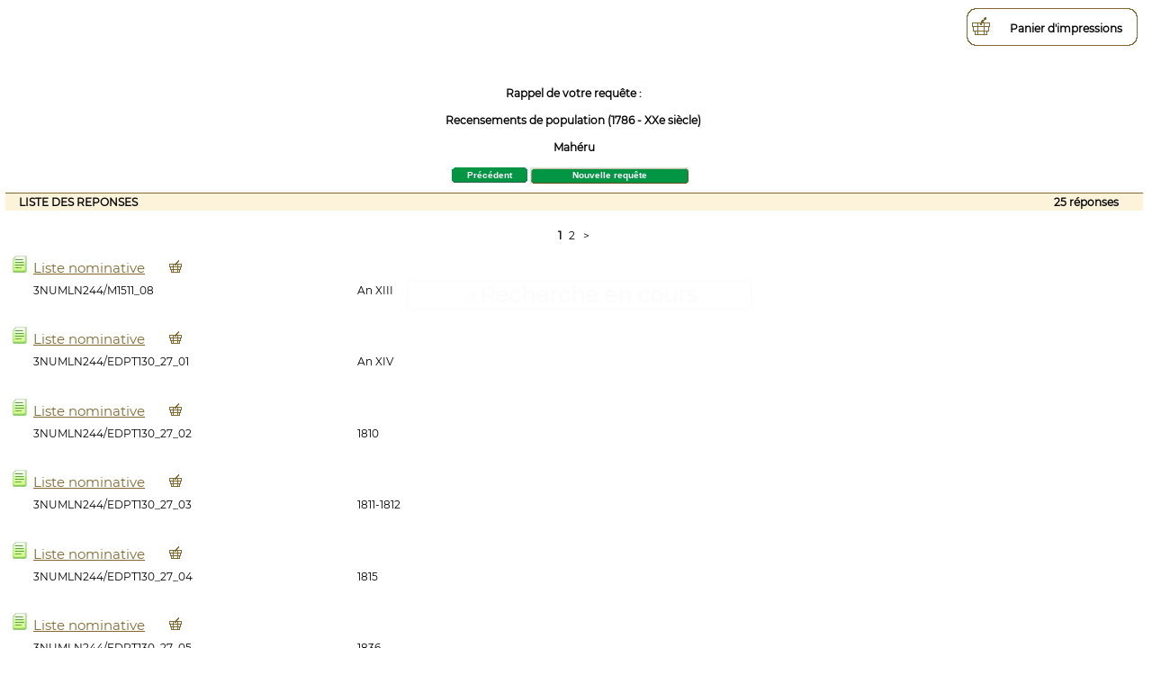

--- FILE ---
content_type: text/html; charset=iso-8859-1
request_url: https://gaia.orne.fr/mdr/index.php/rechercheTheme/requeteConstructor/2/1/A/441701/Mah%C3%A9ru
body_size: 6962
content:
<!DOCTYPE HTML PUBLIC "-//W3C//DTD HTML 4.01 Transitional//EN" "http://www.w3.org/TR/html4/loose.dtd">	
<HTML xmlns="http://www.w3.org/1999/xhtml" xml:lang="fr" lang="fr">
<HEAD>
<meta http-equiv="X-UA-Compatible" content="IE=EmulateIE7" />

<meta name="robots" content="noindex,nofollow">
<META NAME="GOOGLEBOT" CONTENT="NOARCHIVE">
<META NAME="Googlebot" CONTENT="nofollow">

<meta http-equiv="Content-Type" content="text/html; charset=iso-8859-1" />
<meta http-equiv="Content-Script-Type" content="text/javascript" />
<meta http-equiv="Content-Language" content="fr" />

<link rel="stylesheet" type="text/css" href="/mdr/application/views/css/global_gaia.css" />
<link rel="stylesheet" type="text/css" href="/mdr/application/views/interface/global/boutons/boutons.css" />
<link rel="stylesheet" type="text/css" href="/mdr/application/views/css/ui.tabs.css" />
<link rel="stylesheet" type="text/css" href="/mdr/application/views/css/dialog.css"/>
<link rel="stylesheet" type="text/css" href="/mdr/application/views/css/tableau.css"/>

<link rel="stylesheet" href="/mdr/application/views/css/inscription.css" type="text/css" />
<link rel="stylesheet" href="/mdr/javascript/jquery/jquery-ui/jquery-ui.min.css" type="text/css" />

<title>GAIA 9 : moteur de recherche - 9.5.8</title>
<script src="/mdr/javascript/jquery/jquery.js"></script>
<script src="/mdr/javascript/jquery/blockui-packed.js"></script>
<script src="/mdr/javascript/jquery/jquery.jdialog.js"></script>
<script src="/mdr/javascript/jquery/ui.tabs.pack.js"></script>
<script type="text/javascript">
function detailNotice(boutonPrec, index, chemin, id_ud, idcompteur, session_id) {
	if(session_id == '0') { //Liens dans reponseview
	   $("#openDetail"+index).createDialog({
			addr: '/mdr/index.php/detailDialog/ouvrirDialog/'+boutonPrec+'/'+chemin+'/'+id_ud+'/'+idcompteur+'/-1/',
			bg: '#555'
		});
	} else if(session_id == 'liste_detail_contient') { //Le cas des contient et hiérarchie pour éviter les doublons
		$("#openDetailCont"+index).createDialog({
			addr: '/mdr/index.php/detailDialog/ouvrirDialog/'+boutonPrec+'/'+chemin+'/'+id_ud+'/'+idcompteur+'/-1/'+session_id+'/',
			bg: '#555'
		});
	} else {
		$("#openDetaill"+index).createDialog({ //Autres
			addr: '/mdr/index.php/detailDialog/ouvrirDialog/'+boutonPrec+'/'+chemin+'/'+id_ud+'/'+idcompteur+'/-1/'+session_id+'/',
			bg: '#555'
		});
	}	
} //affichage boite de dialogue surfenetrage


function detailPanier() {

	   $("#openPanier").createDialog({
			addr: '/mdr/index.php/panierDialog/afficherDialog/',
			bg: '#555'
		});
		
}		
function ouvrirLienExtPopin(lienUrl,index,titre,over) {

	   $("#openLienExt"+index).createDialog({
			addr: '/mdr/index.php/extDialog/ouvrirDialogExt/'+lienUrl+'/'+titre+'/'+over,
			bg: '#555'
		});
}//affichage boite de dialogue quelconque


function winopen(targeturl){
   newwin=window.open("","","resizable=yes,scrollbars=yes")
   if (document.all){
     newwin.moveTo(0,0)
     newwin.resizeTo(screen.width,screen.availHeight)
    }
   newwin.location=targeturl
 }
</script>
</HEAD>

<body>


<div class="espace_bandeau"></div>
<!-- Bandeau de login -->

<!-- Fin Bandeau de login -->






<form style="display: none;" id="sessionForm"><textarea id="sessionField">empty</textarea></form>


<div id="messages">
</div>





 
 
 <div id="menu">
  <div class="acces_panier centrage">
      <img src="/mdr/application/views/images/panier.gif" border="0" alt="Mon panier (10 maximum)" style="float:left;margin-left:6px;margin-top:10px;"/>
      <span style="margin-top:0px;">
                  <div style="margin-top:15px;display:inline-block;"><a onClick="detailPanier()" href="#"><b>Panier d'impressions</b></a></div>
              
     </span>
   </div>
   <div class="spacer">&nbsp;</div>    
      
</div>
 


<div id="content" class="main_contener">

<script type="text/javascript"> 
    function rechercher() {
        $("#resultat").load("/mdr/index.php/rechercheTheme/requeteConstructor/2/2/T/0/0", {forcepost: 'essai'}, function(data){$.unblockUI();}); 
    }
 
   function ajouterPanier(idUd,userId,chemin) { 
        $.post("/mdr/index.php/panier/miseAuPanier/"+'0/0/0/0/'+idUd+'/'+userId+'/'+chemin,
        function(data){

             $.blockUI('<span><BR/><h3>Vous venez d\'ajouter un document à votre panier. Vous pouvez l\'imprimer en consultant celui-ci.<BR/><BR/><input type="button" id="ok" value="Valider" onClick="$.unblockUI();" class="bouton_84px_type1"/></h3><BR/>&nbsp;</span>', { width: '475px' });            
       });
    }  




    function ajoutRepPanier() {
       $.post("/mdr/index.php/panier/miseAuPanierReponse");
       $.blockUI('<span><BR/><h3>Vous venez d\'ajouter la liste des réponses à votre panier. Vous pouvez l\'imprimer en consultant celui-ci.<BR/><BR/><input type="button" id="ok" value="Valider" onClick="$.unblockUI();" class="bouton_84px_type1"/></h3><BR/>&nbsp;</span>', { width: '475px' });	
    }
 
    $(document).ready(function() {
        $.ajaxSetup({type: "POST"});
    
        if (document.getElementById("sessionField").value != "empty") {          
           document.getElementById("resultat").innerHTML=document.getElementById("sessionField").value;    
        }
     
        $('#recherche').click(function() { 
            $.blockUI('<h1><img src="/mdr/application/views/images/busy.gif" /><b>Recherche en cours</b></h1>');
            rechercher();
            return false; 
        });
        $('#formrechTheme').submit(function() { 
            $.blockUI('<h1><img src="/mdr/application/views/images/busy.gif" /><b>Recherche en cours</b></h1>');
            rechercher();
            return false; 
        }); 
    }); 
</script>

<input type="hidden" value="" id="tmprappval" name="tmprappval"/>
<script type="text/javascript">        
    $(document).ready(function() {
        //bloc special pour le rappel des requetes, suite au clic dans le panier.
          
    });
</script>
<br/>
<br/>
<div id="requete" class="centrage">
Rappel de votre requête :<br/><br/>
Recensements de population (1786 - XXe siècle)<br/><br/><ul>	      	
 	
	    	
       	 Mahéru<BR/>       		</li>
		</ul>
<br/>
<form id="formrechTheme" method="POST" action="/mdr/index.php/rechercheTheme/requeteConstructor/2/2/T/0/0">
<div class="centrage"><input type="button" value="Précédent" class="bouton_84px_type1" onclick="window.history.go(-1);"/><input type="button" value="Nouvelle requête" class="bouton_176px_type1" onclick="window.location='/mdr/index.php/rechercheTheme';"/></div> 

<script type="text/javascript">
   $(document).ready(function() {
      $('#formrechTheme').submit();
   });
</script>
</form>   	

</div>










</div>
</div>















</div>

<div id="resultat"></div>
</body>
</HTML>


--- FILE ---
content_type: text/html; charset=iso-8859-1
request_url: https://gaia.orne.fr/mdr/index.php/rechercheTheme/requeteConstructor/2/2/T/0/0
body_size: 42606
content:
<script language="Javascript"  type="text/javascript" >
<!--
function precharger(url, id){
  tab_images['img_'+id]=new Image();
  tab_images['img_'+id].src=url;
}

var tab_images=new Array();
var i= 0;

function charger(index){
  tabImg=document.getElementsByName('img_'+index);
  if (tabImg && tabImg!=null){
    for (i=0; i<tabImg.length; i++){
      tabImg[i].src = tab_images['img_'+index].src;
      tabImg[i].id = 'img_'+index+'_'+i;
    }
  }
  tabA=document.getElementsByName(index);
  if (tabA && tabA != null){
    for (i=tabA.length-1; i>=0; i--){
      tabA[i].name=index+'_'+i;
    }
  }
}

function montre(index){
  document.getElementById("img_"+index).style.maxWidth="500px";
  document.getElementById("img_"+index).style.maxHeight="500px";
  document.getElementById("img_"+index).style.border="outset";

  document.getElementById("img_"+index).style.MozTransition="all 1s";
  document.getElementById("img_"+index).style.OTransition="all 1s";
  document.getElementById("img_"+index).style.MsTransition="all 1s";
  document.getElementById("img_"+index).style.transition="all 1s";
  document.getElementById("img_"+index).style.WebkitTransition="all 1s";
  document.getElementById("img_"+index).style.MozBoxShadow="4px 4px 10px #3f3f3f";
  document.getElementById("img_"+index).style.WebkitBoxShadow="4px 4px 10px #3f3f3f";
  document.getElementById("img_"+index).style.MsBoxShadow="4px 4px 10px #3f3f3f";
  document.getElementById("img_"+index).style.OboxShadow="4px 4px 10px #3f3f3f";
  document.getElementById("img_"+index).style.boxShadow="4px 4px 10px #3f3f3f";
}

function cache(index){
  document.getElementById("img_"+index).style.maxWidth="150px";
  document.getElementById("img_"+index).style.maxHeight="150px"
  document.getElementById("img_"+index).style.boxShadow="none";
  document.getElementById("img_"+index).style.border="none";
}

//-->
</script>

			  <script language="Javascript"  type="text/javascript" >
	          <!--
	            precharger("/mdr/index.php/docnumserv/getImageVisualiseur/w001/v001/@NUM@3num@LN@LN244@M1511_08@3num5MIEC1595_0036.jpg/N/T17/30/15/Y",448413);
	          //-->
	          </script>
	          			  <script language="Javascript"  type="text/javascript" >
	          <!--
	            precharger("/mdr/index.php/docnumserv/getImageVisualiseur/w001/v001/@NUM@3num@LN@LN244@EDPT130_27_01@3num5MIEC1595_0002.jpg/N/T17/30/15/Y",448429);
	          //-->
	          </script>
	          			  <script language="Javascript"  type="text/javascript" >
	          <!--
	            precharger("/mdr/index.php/docnumserv/getImageVisualiseur/w001/v001/@NUM@3num@LN@LN244@EDPT130_27_02@3num5MIEC1595_0016.jpg/N/T17/30/15/Y",448428);
	          //-->
	          </script>
	          			  <script language="Javascript"  type="text/javascript" >
	          <!--
	            precharger("/mdr/index.php/docnumserv/getImageVisualiseur/w001/v001/@NUM@3num@LN@LN244@EDPT130_27_03@3num5MIEC1595_0026.jpg/N/T17/30/15/Y",448427);
	          //-->
	          </script>
	          			  <script language="Javascript"  type="text/javascript" >
	          <!--
	            precharger("/mdr/index.php/docnumserv/getImageVisualiseur/w001/v001/@NUM@3num@LN@LN244@EDPT130_27_04@3num5MIEC1595_0029.jpg/N/T17/30/15/Y",448426);
	          //-->
	          </script>
	          			  <script language="Javascript"  type="text/javascript" >
	          <!--
	            precharger("/mdr/index.php/docnumserv/getImageVisualiseur/w001/v001/@NUM@3num@LN@LN244@EDPT130_27_05@3num5MIEC1595_0040.jpg/N/T17/30/15/Y",448425);
	          //-->
	          </script>
	          			  <script language="Javascript"  type="text/javascript" >
	          <!--
	            precharger("/mdr/index.php/docnumserv/getImageVisualiseur/w001/v001/@NUM@3num@LN@LN244@EDPT130_27_06@3num5MIEC1595_0056.jpg/N/T17/30/15/Y",448424);
	          //-->
	          </script>
	          			  <script language="Javascript"  type="text/javascript" >
	          <!--
	            precharger("/mdr/index.php/docnumserv/getImageVisualiseur/w001/v001/@NUM@3num@LN@LN244@EDPT130_27_07@3num5MIEC1595_0074.jpg/N/T17/30/15/Y",448423);
	          //-->
	          </script>
	          			  <script language="Javascript"  type="text/javascript" >
	          <!--
	            precharger("/mdr/index.php/docnumserv/getImageVisualiseur/w001/v001/@NUM@3num@LN@LN244@EDPT130_27_08@3num5MIEC1595_0092.jpg/N/T17/30/15/Y",448422);
	          //-->
	          </script>
	          			  <script language="Javascript"  type="text/javascript" >
	          <!--
	            precharger("/mdr/index.php/docnumserv/getImageVisualiseur/w001/v001/@NUM@3num@LN@LN244@EDPT130_27_09@3num5MIEC1595_0123.jpg/N/T17/30/15/Y",448421);
	          //-->
	          </script>
	          			  <script language="Javascript"  type="text/javascript" >
	          <!--
	            precharger("/mdr/index.php/docnumserv/getImageVisualiseur/w001/v001/@NUM@3num@LN@LN244@EDPT130_27_10@3num5MIEC1595_0144.jpg/N/T17/30/15/Y",448420);
	          //-->
	          </script>
	          			  <script language="Javascript"  type="text/javascript" >
	          <!--
	            precharger("/mdr/index.php/docnumserv/getImageVisualiseur/w001/v001/@NUM@3num@LN@LN244@EDPT130_27_11@3num5MIEC1595_0165.jpg/N/T17/30/15/Y",448419);
	          //-->
	          </script>
	          			  <script language="Javascript"  type="text/javascript" >
	          <!--
	            precharger("/mdr/index.php/docnumserv/getImageVisualiseur/w001/v001/@NUM@3num@LN@LN244@EDPT130_27_12@3num5MIEC1595_0188.jpg/N/T17/30/15/Y",448418);
	          //-->
	          </script>
	          			  <script language="Javascript"  type="text/javascript" >
	          <!--
	            precharger("/mdr/index.php/docnumserv/getImageVisualiseur/w001/v001/@NUM@3num@LN@LN244@EDPT130_27_13@3num5MIEC1595_0205.jpg/N/T17/30/15/Y",448417);
	          //-->
	          </script>
	          			  <script language="Javascript"  type="text/javascript" >
	          <!--
	            precharger("/mdr/index.php/docnumserv/getImageVisualiseur/w001/v001/@NUM@3num@LN@LN244@EDPT130_27_14@3num5MIEC1595_0222.jpg/N/T17/30/15/Y",448416);
	          //-->
	          </script>
	          			  <script language="Javascript"  type="text/javascript" >
	          <!--
	            precharger("/mdr/index.php/docnumserv/getImageVisualiseur/w001/v001/@NUM@3num@LN@LN244@EDPT130_27_15@3num5MIEC1595_0234.jpg/N/T17/30/15/Y",448415);
	          //-->
	          </script>
	          			  <script language="Javascript"  type="text/javascript" >
	          <!--
	            precharger("/mdr/index.php/docnumserv/getImageVisualiseur/w001/v001/@NUM@3num@LN@LN244@EDPT130_27_16@3num5MIEC1595_0256.jpg/N/T17/30/15/Y",448414);
	          //-->
	          </script>
	          			  <script language="Javascript"  type="text/javascript" >
	          <!--
	            precharger("/mdr/index.php/docnumserv/getImageVisualiseur/w001/v001/@NUM@3num@LN@LN244@M1511_09@3num5MIEC1595_0047.jpg/N/T17/30/15/Y",448412);
	          //-->
	          </script>
	          			  <script language="Javascript"  type="text/javascript" >
	          <!--
	            precharger("/mdr/index.php/docnumserv/getImageVisualiseur/w001/v001/@NUM@3num@LN@LN244@M1511_10@AD061_C_3NUM_M1511_10_01.JPG/N/T17/30/15/Y",448411);
	          //-->
	          </script>
	          			  <script language="Javascript"  type="text/javascript" >
	          <!--
	            precharger("/mdr/index.php/docnumserv/getImageVisualiseur/w001/v001/@NUM@3num@LN@LN244@M1511_11@AD061_C_3NUM_M1511_11_01.JPG/N/T17/30/15/Y",448410);
	          //-->
	          </script>
	          <table class="t bt" width="99.5%">
	<tr>
		<td align="left" style="padding-left:1%;">LISTE DES REPONSES</td>
												<td align="right" style="padding-right:2%;">25 réponses</td>
		
	</tr>
</table>
		
	

		<a name="truc"></a>
		

	

		<p class="centrage">&nbsp;<b>1</b>&nbsp;<a href="#truc"><span class="paginationTag" style="cursor:pointer" onClick="$.blockUI('<h1><img src=/mdr/application/views/images/busy.gif /> <b>Recherche en cours</b></h1>');$('#resultat').load('/mdr/index.php/rechercheTheme/paginer/20', function(data){$.unblockUI();});">2</span></a>&nbsp;<a href="#truc"><span class="paginationTag" style="cursor:pointer" onClick="$.blockUI('<h1><img src=/mdr/application/views/images/busy.gif /> <b>Recherche en cours</b></h1>');$('#resultat').load('/mdr/index.php/rechercheTheme/paginer/20', function(data){$.unblockUI();});">&gt;&nbsp;</span></a></p>





		


				<div id="zoom" alt="Document numérique" style="display:none;z-index:10;position:fixed;left:30%;top:25%;margin-top:-125px;margin-left:-150px;"><img src="image" name="image_zoom" width="40%" height="40%" style="border: 2px solid;-moz-box-shadow: 8px 8px 12px #aaa;-webkit-box-shadow: 8px 8px 12px #aaa;box-shadow: 8px 8px 12px #555;"></img></div>		
						 		<script type="text/javascript">
						<!--
						//Chargement de la vignette demandée (à partir des images préchargé)
						//alert("ici");
						charger(448413);
						//-->
						</script>

				 				<BR/><a name="448413" onMouseOut="javascript:cache(this.name);" onMouseOver="javascript:montre(this.name);"  href="#" onClick="window.open('/mdr/index.php/docnumViewer/calculHierarchieDocNum/448413/614579:432882:441701:448413/'+screen.height+'/'+screen.width,'','width='+screen.width+',height='+screen.availHeight+',resizable=yes,location=no, scrollbars=yes,left=0,top=0');"><div style="top:155px;left:30%;float:left;top:50%;margin-top:5px;margin-bottom:2px;" id="div_448413"><img id="img_448413" style="max-width:150px;max-height:150px;" name="img_448413" alt="Document numérique" /></div></a><img style="float:left;" alt="Cote" title="Document" src="/mdr/application/views/interface/moteur/icone_doc.gif"/><div class="reponsemot"><span style="position:relative;top:0.3em;display: block;"> <a id="openDetail0" onClick="detailNotice(0,0,'614579:432882:441701:448413',448413,0,0);" href="javascript:void(0)">Liste nominative</a>&nbsp;&nbsp;&nbsp;&nbsp;&nbsp;&nbsp;&nbsp;&nbsp;<img src="/mdr/application/views/images/picopanier.gif" alt="Ajouter l'analyse au panier" onclick="ajouterPanier(448413,null,'614579:432882:441701:448413');"/></span><span class="reponsemot" style="position:relative;top:1em !important; top: 0.8em;"><span>3NUMLN244/M1511_08</span><span style="position:absolute;left:30em;width:100px;">An XIII</span></span><br/><br/><br/></div><div class="spacer" style="height:0.5px;">&nbsp;</div>

		
						 		<script type="text/javascript">
						<!--
						//Chargement de la vignette demandée (à partir des images préchargé)
						//alert("ici");
						charger(448429);
						//-->
						</script>

				 				<BR/><a name="448429" onMouseOut="javascript:cache(this.name);" onMouseOver="javascript:montre(this.name);"  href="#" onClick="window.open('/mdr/index.php/docnumViewer/calculHierarchieDocNum/448429/614579:432882:441701:448429/'+screen.height+'/'+screen.width,'','width='+screen.width+',height='+screen.availHeight+',resizable=yes,location=no, scrollbars=yes,left=0,top=0');"><div style="top:155px;left:30%;float:left;top:50%;margin-top:5px;margin-bottom:2px;" id="div_448429"><img id="img_448429" style="max-width:150px;max-height:150px;" name="img_448429" alt="Document numérique" /></div></a><img style="float:left;" alt="Cote" title="Document" src="/mdr/application/views/interface/moteur/icone_doc.gif"/><div class="reponsemot"><span style="position:relative;top:0.3em;display: block;"> <a id="openDetail1" onClick="detailNotice(0,1,'614579:432882:441701:448429',448429,1,0);" href="javascript:void(0)">Liste nominative</a>&nbsp;&nbsp;&nbsp;&nbsp;&nbsp;&nbsp;&nbsp;&nbsp;<img src="/mdr/application/views/images/picopanier.gif" alt="Ajouter l'analyse au panier" onclick="ajouterPanier(448429,null,'614579:432882:441701:448429');"/></span><span class="reponsemot" style="position:relative;top:1em !important; top: 0.8em;"><span>3NUMLN244/EDPT130_27_01</span><span style="position:absolute;left:30em;width:100px;">An XIV</span></span><br/><br/><br/></div><div class="spacer" style="height:0.5px;">&nbsp;</div>

		
						 		<script type="text/javascript">
						<!--
						//Chargement de la vignette demandée (à partir des images préchargé)
						//alert("ici");
						charger(448428);
						//-->
						</script>

				 				<BR/><a name="448428" onMouseOut="javascript:cache(this.name);" onMouseOver="javascript:montre(this.name);"  href="#" onClick="window.open('/mdr/index.php/docnumViewer/calculHierarchieDocNum/448428/614579:432882:441701:448428/'+screen.height+'/'+screen.width,'','width='+screen.width+',height='+screen.availHeight+',resizable=yes,location=no, scrollbars=yes,left=0,top=0');"><div style="top:155px;left:30%;float:left;top:50%;margin-top:5px;margin-bottom:2px;" id="div_448428"><img id="img_448428" style="max-width:150px;max-height:150px;" name="img_448428" alt="Document numérique" /></div></a><img style="float:left;" alt="Cote" title="Document" src="/mdr/application/views/interface/moteur/icone_doc.gif"/><div class="reponsemot"><span style="position:relative;top:0.3em;display: block;"> <a id="openDetail2" onClick="detailNotice(0,2,'614579:432882:441701:448428',448428,2,0);" href="javascript:void(0)">Liste nominative</a>&nbsp;&nbsp;&nbsp;&nbsp;&nbsp;&nbsp;&nbsp;&nbsp;<img src="/mdr/application/views/images/picopanier.gif" alt="Ajouter l'analyse au panier" onclick="ajouterPanier(448428,null,'614579:432882:441701:448428');"/></span><span class="reponsemot" style="position:relative;top:1em !important; top: 0.8em;"><span>3NUMLN244/EDPT130_27_02</span><span style="position:absolute;left:30em;width:100px;">1810</span></span><br/><br/><br/></div><div class="spacer" style="height:0.5px;">&nbsp;</div>

		
						 		<script type="text/javascript">
						<!--
						//Chargement de la vignette demandée (à partir des images préchargé)
						//alert("ici");
						charger(448427);
						//-->
						</script>

				 				<BR/><a name="448427" onMouseOut="javascript:cache(this.name);" onMouseOver="javascript:montre(this.name);"  href="#" onClick="window.open('/mdr/index.php/docnumViewer/calculHierarchieDocNum/448427/614579:432882:441701:448427/'+screen.height+'/'+screen.width,'','width='+screen.width+',height='+screen.availHeight+',resizable=yes,location=no, scrollbars=yes,left=0,top=0');"><div style="top:155px;left:30%;float:left;top:50%;margin-top:5px;margin-bottom:2px;" id="div_448427"><img id="img_448427" style="max-width:150px;max-height:150px;" name="img_448427" alt="Document numérique" /></div></a><img style="float:left;" alt="Cote" title="Document" src="/mdr/application/views/interface/moteur/icone_doc.gif"/><div class="reponsemot"><span style="position:relative;top:0.3em;display: block;"> <a id="openDetail3" onClick="detailNotice(0,3,'614579:432882:441701:448427',448427,3,0);" href="javascript:void(0)">Liste nominative</a>&nbsp;&nbsp;&nbsp;&nbsp;&nbsp;&nbsp;&nbsp;&nbsp;<img src="/mdr/application/views/images/picopanier.gif" alt="Ajouter l'analyse au panier" onclick="ajouterPanier(448427,null,'614579:432882:441701:448427');"/></span><span class="reponsemot" style="position:relative;top:1em !important; top: 0.8em;"><span>3NUMLN244/EDPT130_27_03</span><span style="position:absolute;left:30em;width:100px;">1811-1812</span></span><br/><br/><br/></div><div class="spacer" style="height:0.5px;">&nbsp;</div>

		
						 		<script type="text/javascript">
						<!--
						//Chargement de la vignette demandée (à partir des images préchargé)
						//alert("ici");
						charger(448426);
						//-->
						</script>

				 				<BR/><a name="448426" onMouseOut="javascript:cache(this.name);" onMouseOver="javascript:montre(this.name);"  href="#" onClick="window.open('/mdr/index.php/docnumViewer/calculHierarchieDocNum/448426/614579:432882:441701:448426/'+screen.height+'/'+screen.width,'','width='+screen.width+',height='+screen.availHeight+',resizable=yes,location=no, scrollbars=yes,left=0,top=0');"><div style="top:155px;left:30%;float:left;top:50%;margin-top:5px;margin-bottom:2px;" id="div_448426"><img id="img_448426" style="max-width:150px;max-height:150px;" name="img_448426" alt="Document numérique" /></div></a><img style="float:left;" alt="Cote" title="Document" src="/mdr/application/views/interface/moteur/icone_doc.gif"/><div class="reponsemot"><span style="position:relative;top:0.3em;display: block;"> <a id="openDetail4" onClick="detailNotice(0,4,'614579:432882:441701:448426',448426,4,0);" href="javascript:void(0)">Liste nominative</a>&nbsp;&nbsp;&nbsp;&nbsp;&nbsp;&nbsp;&nbsp;&nbsp;<img src="/mdr/application/views/images/picopanier.gif" alt="Ajouter l'analyse au panier" onclick="ajouterPanier(448426,null,'614579:432882:441701:448426');"/></span><span class="reponsemot" style="position:relative;top:1em !important; top: 0.8em;"><span>3NUMLN244/EDPT130_27_04</span><span style="position:absolute;left:30em;width:100px;">1815</span></span><br/><br/><br/></div><div class="spacer" style="height:0.5px;">&nbsp;</div>

		
						 		<script type="text/javascript">
						<!--
						//Chargement de la vignette demandée (à partir des images préchargé)
						//alert("ici");
						charger(448425);
						//-->
						</script>

				 				<BR/><a name="448425" onMouseOut="javascript:cache(this.name);" onMouseOver="javascript:montre(this.name);"  href="#" onClick="window.open('/mdr/index.php/docnumViewer/calculHierarchieDocNum/448425/614579:432882:441701:448425/'+screen.height+'/'+screen.width,'','width='+screen.width+',height='+screen.availHeight+',resizable=yes,location=no, scrollbars=yes,left=0,top=0');"><div style="top:155px;left:30%;float:left;top:50%;margin-top:5px;margin-bottom:2px;" id="div_448425"><img id="img_448425" style="max-width:150px;max-height:150px;" name="img_448425" alt="Document numérique" /></div></a><img style="float:left;" alt="Cote" title="Document" src="/mdr/application/views/interface/moteur/icone_doc.gif"/><div class="reponsemot"><span style="position:relative;top:0.3em;display: block;"> <a id="openDetail5" onClick="detailNotice(0,5,'614579:432882:441701:448425',448425,5,0);" href="javascript:void(0)">Liste nominative</a>&nbsp;&nbsp;&nbsp;&nbsp;&nbsp;&nbsp;&nbsp;&nbsp;<img src="/mdr/application/views/images/picopanier.gif" alt="Ajouter l'analyse au panier" onclick="ajouterPanier(448425,null,'614579:432882:441701:448425');"/></span><span class="reponsemot" style="position:relative;top:1em !important; top: 0.8em;"><span>3NUMLN244/EDPT130_27_05</span><span style="position:absolute;left:30em;width:100px;">1836</span></span><br/><br/><br/></div><div class="spacer" style="height:0.5px;">&nbsp;</div>

		
						 		<script type="text/javascript">
						<!--
						//Chargement de la vignette demandée (à partir des images préchargé)
						//alert("ici");
						charger(448424);
						//-->
						</script>

				 				<BR/><a name="448424" onMouseOut="javascript:cache(this.name);" onMouseOver="javascript:montre(this.name);"  href="#" onClick="window.open('/mdr/index.php/docnumViewer/calculHierarchieDocNum/448424/614579:432882:441701:448424/'+screen.height+'/'+screen.width,'','width='+screen.width+',height='+screen.availHeight+',resizable=yes,location=no, scrollbars=yes,left=0,top=0');"><div style="top:155px;left:30%;float:left;top:50%;margin-top:5px;margin-bottom:2px;" id="div_448424"><img id="img_448424" style="max-width:150px;max-height:150px;" name="img_448424" alt="Document numérique" /></div></a><img style="float:left;" alt="Cote" title="Document" src="/mdr/application/views/interface/moteur/icone_doc.gif"/><div class="reponsemot"><span style="position:relative;top:0.3em;display: block;"> <a id="openDetail6" onClick="detailNotice(0,6,'614579:432882:441701:448424',448424,6,0);" href="javascript:void(0)">Liste nominative</a>&nbsp;&nbsp;&nbsp;&nbsp;&nbsp;&nbsp;&nbsp;&nbsp;<img src="/mdr/application/views/images/picopanier.gif" alt="Ajouter l'analyse au panier" onclick="ajouterPanier(448424,null,'614579:432882:441701:448424');"/></span><span class="reponsemot" style="position:relative;top:1em !important; top: 0.8em;"><span>3NUMLN244/EDPT130_27_06</span><span style="position:absolute;left:30em;width:100px;">1841</span></span><br/><br/><br/></div><div class="spacer" style="height:0.5px;">&nbsp;</div>

		
						 		<script type="text/javascript">
						<!--
						//Chargement de la vignette demandée (à partir des images préchargé)
						//alert("ici");
						charger(448423);
						//-->
						</script>

				 				<BR/><a name="448423" onMouseOut="javascript:cache(this.name);" onMouseOver="javascript:montre(this.name);"  href="#" onClick="window.open('/mdr/index.php/docnumViewer/calculHierarchieDocNum/448423/614579:432882:441701:448423/'+screen.height+'/'+screen.width,'','width='+screen.width+',height='+screen.availHeight+',resizable=yes,location=no, scrollbars=yes,left=0,top=0');"><div style="top:155px;left:30%;float:left;top:50%;margin-top:5px;margin-bottom:2px;" id="div_448423"><img id="img_448423" style="max-width:150px;max-height:150px;" name="img_448423" alt="Document numérique" /></div></a><img style="float:left;" alt="Cote" title="Document" src="/mdr/application/views/interface/moteur/icone_doc.gif"/><div class="reponsemot"><span style="position:relative;top:0.3em;display: block;"> <a id="openDetail7" onClick="detailNotice(0,7,'614579:432882:441701:448423',448423,7,0);" href="javascript:void(0)">Liste nominative</a>&nbsp;&nbsp;&nbsp;&nbsp;&nbsp;&nbsp;&nbsp;&nbsp;<img src="/mdr/application/views/images/picopanier.gif" alt="Ajouter l'analyse au panier" onclick="ajouterPanier(448423,null,'614579:432882:441701:448423');"/></span><span class="reponsemot" style="position:relative;top:1em !important; top: 0.8em;"><span>3NUMLN244/EDPT130_27_07</span><span style="position:absolute;left:30em;width:100px;">1846</span></span><br/><br/><br/></div><div class="spacer" style="height:0.5px;">&nbsp;</div>

		
						 		<script type="text/javascript">
						<!--
						//Chargement de la vignette demandée (à partir des images préchargé)
						//alert("ici");
						charger(448422);
						//-->
						</script>

				 				<BR/><a name="448422" onMouseOut="javascript:cache(this.name);" onMouseOver="javascript:montre(this.name);"  href="#" onClick="window.open('/mdr/index.php/docnumViewer/calculHierarchieDocNum/448422/614579:432882:441701:448422/'+screen.height+'/'+screen.width,'','width='+screen.width+',height='+screen.availHeight+',resizable=yes,location=no, scrollbars=yes,left=0,top=0');"><div style="top:155px;left:30%;float:left;top:50%;margin-top:5px;margin-bottom:2px;" id="div_448422"><img id="img_448422" style="max-width:150px;max-height:150px;" name="img_448422" alt="Document numérique" /></div></a><img style="float:left;" alt="Cote" title="Document" src="/mdr/application/views/interface/moteur/icone_doc.gif"/><div class="reponsemot"><span style="position:relative;top:0.3em;display: block;"> <a id="openDetail8" onClick="detailNotice(0,8,'614579:432882:441701:448422',448422,8,0);" href="javascript:void(0)">Liste nominative</a>&nbsp;&nbsp;&nbsp;&nbsp;&nbsp;&nbsp;&nbsp;&nbsp;<img src="/mdr/application/views/images/picopanier.gif" alt="Ajouter l'analyse au panier" onclick="ajouterPanier(448422,null,'614579:432882:441701:448422');"/></span><span class="reponsemot" style="position:relative;top:1em !important; top: 0.8em;"><span>3NUMLN244/EDPT130_27_08</span><span style="position:absolute;left:30em;width:100px;">1851</span></span><br/><br/><br/></div><div class="spacer" style="height:0.5px;">&nbsp;</div>

		
						 		<script type="text/javascript">
						<!--
						//Chargement de la vignette demandée (à partir des images préchargé)
						//alert("ici");
						charger(448421);
						//-->
						</script>

				 				<BR/><a name="448421" onMouseOut="javascript:cache(this.name);" onMouseOver="javascript:montre(this.name);"  href="#" onClick="window.open('/mdr/index.php/docnumViewer/calculHierarchieDocNum/448421/614579:432882:441701:448421/'+screen.height+'/'+screen.width,'','width='+screen.width+',height='+screen.availHeight+',resizable=yes,location=no, scrollbars=yes,left=0,top=0');"><div style="top:155px;left:30%;float:left;top:50%;margin-top:5px;margin-bottom:2px;" id="div_448421"><img id="img_448421" style="max-width:150px;max-height:150px;" name="img_448421" alt="Document numérique" /></div></a><img style="float:left;" alt="Cote" title="Document" src="/mdr/application/views/interface/moteur/icone_doc.gif"/><div class="reponsemot"><span style="position:relative;top:0.3em;display: block;"> <a id="openDetail9" onClick="detailNotice(0,9,'614579:432882:441701:448421',448421,9,0);" href="javascript:void(0)">Liste nominative</a>&nbsp;&nbsp;&nbsp;&nbsp;&nbsp;&nbsp;&nbsp;&nbsp;<img src="/mdr/application/views/images/picopanier.gif" alt="Ajouter l'analyse au panier" onclick="ajouterPanier(448421,null,'614579:432882:441701:448421');"/></span><span class="reponsemot" style="position:relative;top:1em !important; top: 0.8em;"><span>3NUMLN244/EDPT130_27_09</span><span style="position:absolute;left:30em;width:100px;">1856</span></span><br/><br/><br/></div><div class="spacer" style="height:0.5px;">&nbsp;</div>

		
						 		<script type="text/javascript">
						<!--
						//Chargement de la vignette demandée (à partir des images préchargé)
						//alert("ici");
						charger(448420);
						//-->
						</script>

				 				<BR/><a name="448420" onMouseOut="javascript:cache(this.name);" onMouseOver="javascript:montre(this.name);"  href="#" onClick="window.open('/mdr/index.php/docnumViewer/calculHierarchieDocNum/448420/614579:432882:441701:448420/'+screen.height+'/'+screen.width,'','width='+screen.width+',height='+screen.availHeight+',resizable=yes,location=no, scrollbars=yes,left=0,top=0');"><div style="top:155px;left:30%;float:left;top:50%;margin-top:5px;margin-bottom:2px;" id="div_448420"><img id="img_448420" style="max-width:150px;max-height:150px;" name="img_448420" alt="Document numérique" /></div></a><img style="float:left;" alt="Cote" title="Document" src="/mdr/application/views/interface/moteur/icone_doc.gif"/><div class="reponsemot"><span style="position:relative;top:0.3em;display: block;"> <a id="openDetail10" onClick="detailNotice(0,10,'614579:432882:441701:448420',448420,10,0);" href="javascript:void(0)">Liste nominative</a>&nbsp;&nbsp;&nbsp;&nbsp;&nbsp;&nbsp;&nbsp;&nbsp;<img src="/mdr/application/views/images/picopanier.gif" alt="Ajouter l'analyse au panier" onclick="ajouterPanier(448420,null,'614579:432882:441701:448420');"/></span><span class="reponsemot" style="position:relative;top:1em !important; top: 0.8em;"><span>3NUMLN244/EDPT130_27_10</span><span style="position:absolute;left:30em;width:100px;">1861</span></span><br/><br/><br/></div><div class="spacer" style="height:0.5px;">&nbsp;</div>

		
						 		<script type="text/javascript">
						<!--
						//Chargement de la vignette demandée (à partir des images préchargé)
						//alert("ici");
						charger(448419);
						//-->
						</script>

				 				<BR/><a name="448419" onMouseOut="javascript:cache(this.name);" onMouseOver="javascript:montre(this.name);"  href="#" onClick="window.open('/mdr/index.php/docnumViewer/calculHierarchieDocNum/448419/614579:432882:441701:448419/'+screen.height+'/'+screen.width,'','width='+screen.width+',height='+screen.availHeight+',resizable=yes,location=no, scrollbars=yes,left=0,top=0');"><div style="top:155px;left:30%;float:left;top:50%;margin-top:5px;margin-bottom:2px;" id="div_448419"><img id="img_448419" style="max-width:150px;max-height:150px;" name="img_448419" alt="Document numérique" /></div></a><img style="float:left;" alt="Cote" title="Document" src="/mdr/application/views/interface/moteur/icone_doc.gif"/><div class="reponsemot"><span style="position:relative;top:0.3em;display: block;"> <a id="openDetail11" onClick="detailNotice(0,11,'614579:432882:441701:448419',448419,11,0);" href="javascript:void(0)">Liste nominative</a>&nbsp;&nbsp;&nbsp;&nbsp;&nbsp;&nbsp;&nbsp;&nbsp;<img src="/mdr/application/views/images/picopanier.gif" alt="Ajouter l'analyse au panier" onclick="ajouterPanier(448419,null,'614579:432882:441701:448419');"/></span><span class="reponsemot" style="position:relative;top:1em !important; top: 0.8em;"><span>3NUMLN244/EDPT130_27_11</span><span style="position:absolute;left:30em;width:100px;">1866</span></span><br/><br/><br/></div><div class="spacer" style="height:0.5px;">&nbsp;</div>

		
						 		<script type="text/javascript">
						<!--
						//Chargement de la vignette demandée (à partir des images préchargé)
						//alert("ici");
						charger(448418);
						//-->
						</script>

				 				<BR/><a name="448418" onMouseOut="javascript:cache(this.name);" onMouseOver="javascript:montre(this.name);"  href="#" onClick="window.open('/mdr/index.php/docnumViewer/calculHierarchieDocNum/448418/614579:432882:441701:448418/'+screen.height+'/'+screen.width,'','width='+screen.width+',height='+screen.availHeight+',resizable=yes,location=no, scrollbars=yes,left=0,top=0');"><div style="top:155px;left:30%;float:left;top:50%;margin-top:5px;margin-bottom:2px;" id="div_448418"><img id="img_448418" style="max-width:150px;max-height:150px;" name="img_448418" alt="Document numérique" /></div></a><img style="float:left;" alt="Cote" title="Document" src="/mdr/application/views/interface/moteur/icone_doc.gif"/><div class="reponsemot"><span style="position:relative;top:0.3em;display: block;"> <a id="openDetail12" onClick="detailNotice(0,12,'614579:432882:441701:448418',448418,12,0);" href="javascript:void(0)">Liste nominative</a>&nbsp;&nbsp;&nbsp;&nbsp;&nbsp;&nbsp;&nbsp;&nbsp;<img src="/mdr/application/views/images/picopanier.gif" alt="Ajouter l'analyse au panier" onclick="ajouterPanier(448418,null,'614579:432882:441701:448418');"/></span><span class="reponsemot" style="position:relative;top:1em !important; top: 0.8em;"><span>3NUMLN244/EDPT130_27_12</span><span style="position:absolute;left:30em;width:100px;">1872</span></span><br/><br/><br/></div><div class="spacer" style="height:0.5px;">&nbsp;</div>

		
						 		<script type="text/javascript">
						<!--
						//Chargement de la vignette demandée (à partir des images préchargé)
						//alert("ici");
						charger(448417);
						//-->
						</script>

				 				<BR/><a name="448417" onMouseOut="javascript:cache(this.name);" onMouseOver="javascript:montre(this.name);"  href="#" onClick="window.open('/mdr/index.php/docnumViewer/calculHierarchieDocNum/448417/614579:432882:441701:448417/'+screen.height+'/'+screen.width,'','width='+screen.width+',height='+screen.availHeight+',resizable=yes,location=no, scrollbars=yes,left=0,top=0');"><div style="top:155px;left:30%;float:left;top:50%;margin-top:5px;margin-bottom:2px;" id="div_448417"><img id="img_448417" style="max-width:150px;max-height:150px;" name="img_448417" alt="Document numérique" /></div></a><img style="float:left;" alt="Cote" title="Document" src="/mdr/application/views/interface/moteur/icone_doc.gif"/><div class="reponsemot"><span style="position:relative;top:0.3em;display: block;"> <a id="openDetail13" onClick="detailNotice(0,13,'614579:432882:441701:448417',448417,13,0);" href="javascript:void(0)">Liste nominative</a>&nbsp;&nbsp;&nbsp;&nbsp;&nbsp;&nbsp;&nbsp;&nbsp;<img src="/mdr/application/views/images/picopanier.gif" alt="Ajouter l'analyse au panier" onclick="ajouterPanier(448417,null,'614579:432882:441701:448417');"/></span><span class="reponsemot" style="position:relative;top:1em !important; top: 0.8em;"><span>3NUMLN244/EDPT130_27_13</span><span style="position:absolute;left:30em;width:100px;">1876</span></span><br/><br/><br/></div><div class="spacer" style="height:0.5px;">&nbsp;</div>

		
						 		<script type="text/javascript">
						<!--
						//Chargement de la vignette demandée (à partir des images préchargé)
						//alert("ici");
						charger(448416);
						//-->
						</script>

				 				<BR/><a name="448416" onMouseOut="javascript:cache(this.name);" onMouseOver="javascript:montre(this.name);"  href="#" onClick="window.open('/mdr/index.php/docnumViewer/calculHierarchieDocNum/448416/614579:432882:441701:448416/'+screen.height+'/'+screen.width,'','width='+screen.width+',height='+screen.availHeight+',resizable=yes,location=no, scrollbars=yes,left=0,top=0');"><div style="top:155px;left:30%;float:left;top:50%;margin-top:5px;margin-bottom:2px;" id="div_448416"><img id="img_448416" style="max-width:150px;max-height:150px;" name="img_448416" alt="Document numérique" /></div></a><img style="float:left;" alt="Cote" title="Document" src="/mdr/application/views/interface/moteur/icone_doc.gif"/><div class="reponsemot"><span style="position:relative;top:0.3em;display: block;"> <a id="openDetail14" onClick="detailNotice(0,14,'614579:432882:441701:448416',448416,14,0);" href="javascript:void(0)">Liste nominative</a>&nbsp;&nbsp;&nbsp;&nbsp;&nbsp;&nbsp;&nbsp;&nbsp;<img src="/mdr/application/views/images/picopanier.gif" alt="Ajouter l'analyse au panier" onclick="ajouterPanier(448416,null,'614579:432882:441701:448416');"/></span><span class="reponsemot" style="position:relative;top:1em !important; top: 0.8em;"><span>3NUMLN244/EDPT130_27_14</span><span style="position:absolute;left:30em;width:100px;">1881</span></span><br/><br/><br/></div><div class="spacer" style="height:0.5px;">&nbsp;</div>

		
						 		<script type="text/javascript">
						<!--
						//Chargement de la vignette demandée (à partir des images préchargé)
						//alert("ici");
						charger(448415);
						//-->
						</script>

				 				<BR/><a name="448415" onMouseOut="javascript:cache(this.name);" onMouseOver="javascript:montre(this.name);"  href="#" onClick="window.open('/mdr/index.php/docnumViewer/calculHierarchieDocNum/448415/614579:432882:441701:448415/'+screen.height+'/'+screen.width,'','width='+screen.width+',height='+screen.availHeight+',resizable=yes,location=no, scrollbars=yes,left=0,top=0');"><div style="top:155px;left:30%;float:left;top:50%;margin-top:5px;margin-bottom:2px;" id="div_448415"><img id="img_448415" style="max-width:150px;max-height:150px;" name="img_448415" alt="Document numérique" /></div></a><img style="float:left;" alt="Cote" title="Document" src="/mdr/application/views/interface/moteur/icone_doc.gif"/><div class="reponsemot"><span style="position:relative;top:0.3em;display: block;"> <a id="openDetail15" onClick="detailNotice(0,15,'614579:432882:441701:448415',448415,15,0);" href="javascript:void(0)">Liste nominative</a>&nbsp;&nbsp;&nbsp;&nbsp;&nbsp;&nbsp;&nbsp;&nbsp;<img src="/mdr/application/views/images/picopanier.gif" alt="Ajouter l'analyse au panier" onclick="ajouterPanier(448415,null,'614579:432882:441701:448415');"/></span><span class="reponsemot" style="position:relative;top:1em !important; top: 0.8em;"><span>3NUMLN244/EDPT130_27_15</span><span style="position:absolute;left:30em;width:100px;">1886</span></span><br/><br/><br/></div><div class="spacer" style="height:0.5px;">&nbsp;</div>

		
						 		<script type="text/javascript">
						<!--
						//Chargement de la vignette demandée (à partir des images préchargé)
						//alert("ici");
						charger(448414);
						//-->
						</script>

				 				<BR/><a name="448414" onMouseOut="javascript:cache(this.name);" onMouseOver="javascript:montre(this.name);"  href="#" onClick="window.open('/mdr/index.php/docnumViewer/calculHierarchieDocNum/448414/614579:432882:441701:448414/'+screen.height+'/'+screen.width,'','width='+screen.width+',height='+screen.availHeight+',resizable=yes,location=no, scrollbars=yes,left=0,top=0');"><div style="top:155px;left:30%;float:left;top:50%;margin-top:5px;margin-bottom:2px;" id="div_448414"><img id="img_448414" style="max-width:150px;max-height:150px;" name="img_448414" alt="Document numérique" /></div></a><img style="float:left;" alt="Cote" title="Document" src="/mdr/application/views/interface/moteur/icone_doc.gif"/><div class="reponsemot"><span style="position:relative;top:0.3em;display: block;"> <a id="openDetail16" onClick="detailNotice(0,16,'614579:432882:441701:448414',448414,16,0);" href="javascript:void(0)">Liste nominative</a>&nbsp;&nbsp;&nbsp;&nbsp;&nbsp;&nbsp;&nbsp;&nbsp;<img src="/mdr/application/views/images/picopanier.gif" alt="Ajouter l'analyse au panier" onclick="ajouterPanier(448414,null,'614579:432882:441701:448414');"/></span><span class="reponsemot" style="position:relative;top:1em !important; top: 0.8em;"><span>3NUMLN244/EDPT130_27_16</span><span style="position:absolute;left:30em;width:100px;">1891</span></span><br/><br/><br/></div><div class="spacer" style="height:0.5px;">&nbsp;</div>

		
						 		<script type="text/javascript">
						<!--
						//Chargement de la vignette demandée (à partir des images préchargé)
						//alert("ici");
						charger(448412);
						//-->
						</script>

				 				<BR/><a name="448412" onMouseOut="javascript:cache(this.name);" onMouseOver="javascript:montre(this.name);"  href="#" onClick="window.open('/mdr/index.php/docnumViewer/calculHierarchieDocNum/448412/614579:432882:441701:448412/'+screen.height+'/'+screen.width,'','width='+screen.width+',height='+screen.availHeight+',resizable=yes,location=no, scrollbars=yes,left=0,top=0');"><div style="top:155px;left:30%;float:left;top:50%;margin-top:5px;margin-bottom:2px;" id="div_448412"><img id="img_448412" style="max-width:150px;max-height:150px;" name="img_448412" alt="Document numérique" /></div></a><img style="float:left;" alt="Cote" title="Document" src="/mdr/application/views/interface/moteur/icone_doc.gif"/><div class="reponsemot"><span style="position:relative;top:0.3em;display: block;"> <a id="openDetail17" onClick="detailNotice(0,17,'614579:432882:441701:448412',448412,17,0);" href="javascript:void(0)">Liste nominative</a>&nbsp;&nbsp;&nbsp;&nbsp;&nbsp;&nbsp;&nbsp;&nbsp;<img src="/mdr/application/views/images/picopanier.gif" alt="Ajouter l'analyse au panier" onclick="ajouterPanier(448412,null,'614579:432882:441701:448412');"/></span><span class="reponsemot" style="position:relative;top:1em !important; top: 0.8em;"><span>3NUMLN244/M1511_09</span><span style="position:absolute;left:30em;width:100px;">1901</span></span><br/><br/><br/></div><div class="spacer" style="height:0.5px;">&nbsp;</div>

		
						 		<script type="text/javascript">
						<!--
						//Chargement de la vignette demandée (à partir des images préchargé)
						//alert("ici");
						charger(448411);
						//-->
						</script>

				 				<BR/><a name="448411" onMouseOut="javascript:cache(this.name);" onMouseOver="javascript:montre(this.name);"  href="#" onClick="window.open('/mdr/index.php/docnumViewer/calculHierarchieDocNum/448411/614579:432882:441701:448411/'+screen.height+'/'+screen.width,'','width='+screen.width+',height='+screen.availHeight+',resizable=yes,location=no, scrollbars=yes,left=0,top=0');"><div style="top:155px;left:30%;float:left;top:50%;margin-top:5px;margin-bottom:2px;" id="div_448411"><img id="img_448411" style="max-width:150px;max-height:150px;" name="img_448411" alt="Document numérique" /></div></a><img style="float:left;" alt="Cote" title="Document" src="/mdr/application/views/interface/moteur/icone_doc.gif"/><div class="reponsemot"><span style="position:relative;top:0.3em;display: block;"> <a id="openDetail18" onClick="detailNotice(0,18,'614579:432882:441701:448411',448411,18,0);" href="javascript:void(0)">Liste nominative</a>&nbsp;&nbsp;&nbsp;&nbsp;&nbsp;&nbsp;&nbsp;&nbsp;<img src="/mdr/application/views/images/picopanier.gif" alt="Ajouter l'analyse au panier" onclick="ajouterPanier(448411,null,'614579:432882:441701:448411');"/></span><span class="reponsemot" style="position:relative;top:1em !important; top: 0.8em;"><span>3NUMLN244/M1511_10</span><span style="position:absolute;left:30em;width:100px;">1906</span></span><br/><br/><br/></div><div class="spacer" style="height:0.5px;">&nbsp;</div>

		
						 		<script type="text/javascript">
						<!--
						//Chargement de la vignette demandée (à partir des images préchargé)
						//alert("ici");
						charger(448410);
						//-->
						</script>

				 				<BR/><a name="448410" onMouseOut="javascript:cache(this.name);" onMouseOver="javascript:montre(this.name);"  href="#" onClick="window.open('/mdr/index.php/docnumViewer/calculHierarchieDocNum/448410/614579:432882:441701:448410/'+screen.height+'/'+screen.width,'','width='+screen.width+',height='+screen.availHeight+',resizable=yes,location=no, scrollbars=yes,left=0,top=0');"><div style="top:155px;left:30%;float:left;top:50%;margin-top:5px;margin-bottom:2px;" id="div_448410"><img id="img_448410" style="max-width:150px;max-height:150px;" name="img_448410" alt="Document numérique" /></div></a><img style="float:left;" alt="Cote" title="Document" src="/mdr/application/views/interface/moteur/icone_doc.gif"/><div class="reponsemot"><span style="position:relative;top:0.3em;display: block;"> <a id="openDetail19" onClick="detailNotice(0,19,'614579:432882:441701:448410',448410,19,0);" href="javascript:void(0)">Liste nominative</a>&nbsp;&nbsp;&nbsp;&nbsp;&nbsp;&nbsp;&nbsp;&nbsp;<img src="/mdr/application/views/images/picopanier.gif" alt="Ajouter l'analyse au panier" onclick="ajouterPanier(448410,null,'614579:432882:441701:448410');"/></span><span class="reponsemot" style="position:relative;top:1em !important; top: 0.8em;"><span>3NUMLN244/M1511_11</span><span style="position:absolute;left:30em;width:100px;">1911</span></span><br/><br/><br/></div><div class="spacer" style="height:0.5px;">&nbsp;</div>

		
		<BR />
		<p class="centrage">&nbsp;<b>1</b>&nbsp;<a href="#truc"><span class="paginationTag" style="cursor:pointer" onClick="$.blockUI('<h1><img src=/mdr/application/views/images/busy.gif /> <b>Recherche en cours</b></h1>');$('#resultat').load('/mdr/index.php/rechercheTheme/paginer/20', function(data){$.unblockUI();});">2</span></a>&nbsp;<a href="#truc"><span class="paginationTag" style="cursor:pointer" onClick="$.blockUI('<h1><img src=/mdr/application/views/images/busy.gif /> <b>Recherche en cours</b></h1>');$('#resultat').load('/mdr/index.php/rechercheTheme/paginer/20', function(data){$.unblockUI();});">&gt;&nbsp;</span></a></p><BR />
		       <div style="text-align:center;"><input id="misePanier" type="button"
	  value="Mettre toutes les réponses dans le panier"
	  class="bouton_298px_type1" onClick="ajoutRepPanier();" /></div>
	      <br/>
<br/>
		


--- FILE ---
content_type: text/css
request_url: https://gaia.orne.fr/mdr/application/views/css/global_gaia.css
body_size: 8358
content:
* {
	margin: 0px 1px 0px 2px;
	padding: 0px;
}

/* Debut Modification du CD61 */
@font-face {

  font-family: 'Monserrat';

  src: url('Montserrat-400Regular.ttf');

}
/* Fin Modification du CD61 */

 

a img 
{ 
border: none; 
} 


.espace_bandeau{
 padding-top: 0px;
}


.color_liens{/*Couleur des liens hypertexte pour les communes etc...  */
	/*color:blue;*/
	color:#83682D;
}


.color_alphabet{/*Couleur des liens "alphabet" dans les recherches thématiques  */
	/*color:blue;*/
	color:#83682D;
}


li {
   text-align: left;	
}

li a {
   color:#000;
   font-weight:bold;
   text-decoration: none;	
}

a {
   color:#000;
   font-weight:bold;
   text-decoration: none;	
}

/*  proriétés globales pour toutes les pages */
html {
	/*font-family: Helvetica, Arial, sans-serif;*/
	font-family: Monserrat;
	font-size:12px;
	background-color: #ffffff;
	/*background-color: #FFFF00;*/
	background-attachment: fixed;
	background-repeat: repeat;
}

/*utiliser dans recherchesimpleview pour afficher le titre*/
.titre_ecran{
   font-size:13px;
   font-weight:bold;
   text-align:left;
   margin:0.5% 0.5% 0.5% 0.5%;
}

H2{
	/*color: #OOOOOO;; correction d'erreur 10_12_2025 */
	color: #000000;
}

input {
	/*font-family:Helvetica, Arial, sans-serif;*/
	font-family:Montserrat;
    font-size:11px;
    border:1px solid #B6B3BA;
	color:#555;
}

select {
   /*font-family:Helvetica, Arial, sans-serif;*/
   font-family:Montserrat;
   font-size:11px;
   border:1px solid #B6B3BA;
	color:#555;	
}	

#radioTerme {
   border:none;	
}	

.texte {
    vertical-align:baseline;
	padding-right:3px;
	/*font-family:Helvetica, Arial, sans-serif;*/
	font-family:Montserrat;
    font-weight:bold;
    font-size:11px;	
}

.centrage {
   width:99%;
   text-align:center;	
}	


.centrage_avancee {
   margin-top:20px;
   margin-left:1%;
   width:99%;
   text-align:left;	
}	

#requete {
	/*color: #OOOOOO;*/ /*correction d'erreur 10_12_2025 */
	color: #000000;
	font-weight: bold;
}


 /* Le bloc ci-dessous, permet, lorsqu'il est décommenté, de mettre les critéres de recherce
 au centre de l'écran (alignement horizontal) pour les requêtes prêt traités*/
 
 
/*
#requete ul {
 margin-left: 0px;
 padding-left: 0px;
}
 
#requete ul li {
 text-align: center;
 list-style: none;
 margin-left: 0px;
 padding-left: 0px;
}
*/


.marge {
	margin-top:10%;	
	}

.formulaire{
	/*background-color:#ffeacd;*/ /* Couleur à modifier pour chaque theme  */
	background-color:#fdf3da; /* Couleur ? modifier pour chaque theme  */
	/*border: 1px solid #991000;
	margin-left:auto;
	margin-right:auto;
	*/
}


/*Nouveau*/

.lien_hypertexte_reponse{
  /*font-family: Helvetica, Arial, sans-serif;*/
  font-family: Montserrat;
  font-size:14px;
  text-decoration: underline;	
}
	
	
.texte_critere{	
	/*margin-top:200px;*/
	/*margin-top:0px;*/ /*correction d'erreur 10_12_2025 */
	margin-top:0px;
	margin-left:2%; 

}


.texte_critere_recherche{	
	margin-top:20px;
	margin-left:4%;
	font-size:14px;
}


.texte_nombre_reponse{	
	margin-top:20px;
	margin-left:4%;
	text-align:left;
}


.texte_choix_critere{
	/*font-family: Helvetica, Arial, sans-serif;*/
	font-family: Montserrat;
	/*margin-top:18px;*/
	margin-top:65px;
	margin-left:2%;	
	
}

.texte_acces_fonds{
   /*font-family: Helvetica, Arial, sans-serif;*/
   font-family: Montserrat;
   font-size:24px;
   font-weight:bold;
}

.liste_fonds_droite{
	text-align:right;
	margin-right:1%;
}
/*Fin nouveau*/

#listeterme {	
  font-size:12px;
}

#listeterme em {	
  font-size:10px;
  /*font-family:Verdana, Arial, sans-serif;*/
  font-family:Montserrat;
}

/*pour l'écran detail*/
.barreDetail {
/*color:#5eb044;*/ /*pour faire plaisir à IE6*/
color:#83682D; /*pour faire plaisir ? IE6*/
/*background-color:#5eb044; *//*pour faire plaisir à firefox 2.0.7*/
background-color:#83682D; /*pour faire plaisir ? firefox 2.0.7*/
margin:2px;
}

.presentation {
  float: left;
  width: 50%;
  font-size:18px;
}

.detailHiera {
  margin-left: 50%;
  padding: 1em;
}

.cadreHiera{
	/*border-color: #5eb044;*/
	border-color: #83682D;
	padding:1%;
	margin-bottom:1%;
}
/*fin pour l'écran detail*/

/*pour l'écran de reponse*/
.reponsemot {
    float:left;
}


.margereponse {
	position: relative;
	margin-left:40px;
}


.reponsemot_bis {
  font-size:15px;
  font-weight:bold;
  float:left;
}

/*.reponsemot a:link { font-weight:normal ;color: black ;font-size:15px; text-decoration: underline;	}*/
.reponsemot a:link { font-weight:normal ;color: #83682D ;font-size:15px; text-decoration: underline;	}
.reponsemot a:visited {font-weight:normal; color: black;font-size:15px; text-decoration: underline; }
/*.reponsemot a:hover { font-weight:normal;color: red ; text-decoration: none ;font-size:15px; text-decoration: underline; } */
.reponsemot a:hover { font-weight:normal;color: #fcc44b ; text-decoration: none ;font-size:15px; text-decoration: underline; }
.reponsemot a:visited.visite{color: #8B008B;}

.iconeNumerique {
   position: relative;
   top: 2px;
   right: 5px;
   margin-left:0.5%;
   border: 0;	
}

.panier {
   color: #0099ff;
   font-size:10px;
}
/*fin pour l'écran de reponse*/

/*pour l'affichage du panier et de l'identification*/
#menu {
	margin-top : 0.7%;	
}

.spacer {
  clear: both;
}

.acces_panier {
   background-image:url(../images/cadre_panier.gif);
   background-repeat:no-repeat;
   width:190px;
   height:42px;
   float:right;
   margin-right:1%;
}

#identification {
   float:right;	
   height:15px;
   margin-top:1%;
   margin-right:2%;
}
/*fin pour l'affichage du panier et de l'identification*/

/*le petit bandeau bleu des reponses*/
/*.t{background:#f6eacd;color:#000;font-size:12px;font-weight:bold;margin:0;margin-top:10px;margin-bottom:20px;} */
.t{background:#fdf3da;color:#000;font-size:12px;font-weight:bold;margin:0;margin-top:10px;margin-bottom:20px;}
.bb{border-bottom:1px solid #36c;}
/*.bt{border-top:1px solid #5eb044}*/
.bt{border-top:1px solid #83682D}
/*fin petit bandeau bleu des reponses*/

/* Content Elements: Messages */
#messages{
padding: 0;
margin: 0;
font-size: 14px;
font-weight: bold;
margin-top: 4px;
clear: all;
white-space: nowrap;
}

.message {
padding: 4px;
width: 100%;
color: #ffffff;
background-color: #aaa9a6;
float: left;
margin-bottom: 3px;
}

.warning {
padding: 4px;
width: 100%;
color: #ffffff;
background-color: #ff9900;
float: left;
margin-bottom: 3px;
}

.success {
padding: 4px;
width: 100%;
color: #ffffff;
background-color: #009000;
float: left;
margin-bottom: 3px;
}

.error {
padding: 4px;
width: 100%;
color: #ffffff;
background-color: #900000;
float: left;
margin-bottom: 3px;
}
/* fin Content Elements: Messages */


/* fin Content Elements: Messages */

/***************** Rajout SRO **************************/


div.formulaire {
	margin: 0;
	padding: 10px 10px 10px 10px;
	/*color: #OOOOOO;*/ /*correction d'erreur 10_12_2025 */
	color: #000000;
	font-weight: bold;
}

.texte_commentaire {
	/*color: #OOOOOO;*/ /*correction d'erreur 10_12_2025 */
	color: #000000;
	font-weight: bold;
}

td.abcedaire {
	float: left;
	background: url(../images/alph-fond.gif) left bottom repeat-x;
	padding-bottom: 6px;
}

re:after {
	content: ".";
	display: block;
	height: 0;
	clear: both;
	visibility: hidden;
}

html td.abcedaire {
	height: 1%;
}
/*
td.abcedaire a {
	color: #OOOOOO;
	float: left;
	display: block;
	/*à décommenter pour mission net
	/*background: url(../images/alph-fond-lettre.gif) left center no-repeat;
	padding: 8px 4px 8px 4px;
	text-transform: uppercase;
	font-weight: bold;
	text-decoration: none;
	
}

td.abcedaire a:hover {
	/*à décommenter pour mission net
	/*background: #991000 url(../images/alph-fond-lettre-on.gif) left center no-repeat;
	text-decoration: none;
	color: #OOOOOO;
}
*/

/************* Fin Rajout SRO **************************/


/******* Rajout pour lien dans reponseview (pagination) ***********/

.centrage a {
	font-weight: normal;
}

/******* Fin Rajout pour lien dans reponseview ***********/


--- FILE ---
content_type: text/css
request_url: https://gaia.orne.fr/mdr/application/views/interface/global/boutons/boutons.css
body_size: 1929
content:
.bouton_84px_type1, input.openDetail{
	width:84px;
	height:17px;
	border:0px;

	font-weight:bold;
	font-size:10px;
	font-family:Verdana, Arial, Helvetica, sans-serif;
	color:#ffffff;

	background-image: url(btn1.gif);
	background-repeat:no-repeat;
	cursor:pointer;
}

.bouton_176px_type1{

	width:176px;
	height:18px;
	line-height:17px;
	border:0px;

	font-weight:bold;
	font-size:10px;
	font-family:Verdana, Arial, Helvetica, sans-serif;
	color:#ffffff;

	background-image: url(medium_btn.gif);
	background-repeat:no-repeat;
	cursor:pointer;
}

.bouton_298px_type1{
	width:298px;
	height:18px;
	line-height:17px;
	border:0px;

	font-weight:bold;
	font-size:10px;
	font-family:Verdana, Arial, Helvetica, sans-serif;
	color:#ffffff;

	background-image: url(large_btn.gif);
	background-repeat:no-repeat;
	cursor:pointer;
}

.bouton_25px_type1{
	width:25px;
	height:17px;
	border:0px;

	font-weight:bold;
	font-size:10px;
	color:#ffffff;
	font-family:Verdana, Arial, Helvetica, sans-serif;

	background-image: url(small_button.gif);
	background-repeat:no-repeat;
	cursor:pointer;
}

/* Images types de document pour la liste de la pop-up */
/* Copyright famfamfam silk icons
a[id] {
	padding-left: 20px;
}*/

table #image_jpg {
	padding-left: 20px;
	background: url(types/image.png) transparent no-repeat;
}

table #video_wmv, table #video_mov {
	padding-left:20px;
	background: url(types/film.png) transparent no-repeat;
}

table #son_mp3 {
	padding-left: 20px;
	background: url(types/music.png) transparent no-repeat;
}

table #pdf {
	padding-left: 20px;
	background: url(types/page_white_acrobat.png) transparent no-repeat;
}

table #tab_xls {
	padding-left: 20px;
	background: url(types/table.png) transparent no-repeat;
}

table #doc_word {
	padding-left: 20px;
	background: url(types/page_white_word.png) transparent no-repeat;
}

--- FILE ---
content_type: text/css
request_url: https://gaia.orne.fr/mdr/application/views/css/dialog.css
body_size: 10247
content:
/* Debut Modification du CD61 */
@font-face {

  font-family: 'Monserrat';

  src: url('Montserrat-400Regular.ttf');

}
/* Fin Modification du CD61 */

#jDialogOverlay {
	background:#000;
	filter:alpha(opacity=85);
	-moz-opacity:.85;
	opacity:.85;
	z-index:400;
	display:none;
}

#jDialogProgressBar {
	position:fixed; 
	display:block; 
	top: 10px; 
	left:20px; 
	width:220px;
	height:19px;
	display:none; 
	z-index:501;
}

.DialogContainer{
	/*background:#009543;*/
	background:#83682D;
	text-align:left;
	width:80%;
	float:left;
	position:relative;
	padding:6px 0;
	z-index:501;
	display:none;
}
.DialogContainer{
	color:#FFF;
	font-size:12px;
	/*font-family:Arial, Helvetica, sans-serif;*/
	font-family:Monserrat;
}
.DialogContainer2{
	/*background:#009543;*/
	background:#83682D;
	text-align:left;
	width:90%;
	float:left;
	position:relative;
	padding:6px 0;
	z-index:501;
	display:none;
}
.DialogContainer2{
	/*color:#FFF;*/
	color:#ffffff;
	font-size:12px;
	/*font-family:Arial, Helvetica, sans-serif;*/
	font-family:Monserrat;
}

.DialogContainer3{
	/*background:#009543;*/
	background:#83682D;	
	text-align:left;
	width:75%;
	float:center;
	position:relative;
	padding:6px 0;
	z-index:501;
	display:none;
}
.DialogContainer3{
	/*color:#FFF;*/
	color:#fcc44b;
	font-size:12px;
	/*font-family:Arial, Helvetica, sans-serif;*/
	font-family:Monserrat;
}

.DialogTitleContainer{
	padding:6px 12px;
}
.DialogTitle{
	font-size:12pt;
	font-weight:bold;
}
.DialogTitle span{
	font-size:18px;	
}
.DialogControl a{
	color:#999999;
	font-weight:bold;
	text-decoration:none;
}
.DialogControl a:hover{
	color:#ff9900;
}
.DialogControl a img{
	vertical-align:top;
}
.DialogPane{
	float:left;
	display:inline;
}
.ErrorMsg{
	font-weight:bold;
	font-size:13px;
	padding:0 12px 70px;
	color:#666;
}
.MainPane{
	width:100%;
}
.ChartWrapper{
	margin:0 6px 6px;
	display:inline;
	background:#F7F7F7  repeat-y left top;
	float:left;
	width:99%;
}
/*
.ChartTitleWapper{
	background:url(images/box_tl.gif) no-repeat left top;
}
.ChartTitle{
	color:#555;
	padding:5px 8px 15px;
	background:url(images/box_tr.gif) no-repeat right top;
}
*/
.ChartTitle a {
	color:#555;
	text-decoration:underline;
}
.Charts{
	margin:0;
	padding:0 0 8px 0;
	float:left;
	list-style-type:none;
}
.Charts li{
	display:inline;
	float:left;
	width:114px;
	vertical-align:middle;
	text-align:center;
	margin:0 3px;
	font-weight:bold;
	color:#666666;
}
.Charts li .Period{
	color:#ADADAD;
}
.Legends{	
	margin:0 0 0 20px;
	padding:0;
	list-style-type:none;
}
.Legends li{
	display:inline;
	color:#1C3E61;
	font-size:10px;
	font-weight:bold;
	margin:0;
	padding:0 10px 6px 8px;
}
/*
.ChartFooter{
	float:left;
	background:url(images/box_bottom.gif) no-repeat left bottom;
	height:10px;
	width:495px;
}
*/
/************* Body boite de dialogue **************************/


.ChartBody {
/*	line-height:3em;*/
padding:0 15px 15px 20px;
color:#333;
text-align: left;
}

.ChartBody .iconeNumerique {
   position: static;
   top: 2px;
   right: 5px;
   margin-left:0.5%;
   border: 0;		
}

.ChartBody .ChartTable {
height: 200px;
overflow: auto;
overflow-x: hidden;
}

.ChartBody .ChartTable th{
background:#888;
color:#FFF;
border:#808080 1px solid;
font: 14px Tahoma;
font-weight:bold;
text-align:center;
}
.ChartBody .ChartTable tr td{
background:#EEE;
border:#DFDFDF 1px solid;
}

.ChartBody .ChartTable tr td.DialogSelected {
background:#FFCCCC;
}

.ChartBody .ChartTable tr.odd td{
background:#EAEAEA;
border:#DDD 1px solid;
}

/************* Body2 boite de dialogue **************************/


.ChartBody2 {
/*	line-height:3em;*/
padding:0 5px 5px 5px;
color:#333;
text-align: left;
}

.ChartBody2 .iconeNumerique {
   position: static;
   top: 2px;
   right: 5px;
   margin-left:0.5%;
   border: 0;		
}

.ChartBody2 .ChartTable {
height: 200px;
overflow: auto;
overflow-x: hidden;
}

.ChartBody2 .ChartTable th{
background:#888;
color:#FFF;
border:#808080 1px solid;
font: 14px Tahoma;
font-weight:bold;
text-align:center;
}
.ChartBody2 .ChartTable tr td{
background:#EEE;
border:#DFDFDF 1px solid;
}

.ChartBody2 .ChartTable tr td.DialogSelected {
background:#FFCCCC;
}

.ChartBody2 .ChartTable tr.odd td{
background:#EAEAEA;
border:#DDD 1px solid;
}

/************* Hierarchie boite de dialogue **************************/

.cadreHierarchie {
	/*border-color:#5EB044;*/
	border-color:#83682D;
	padding-top:1%;
}

#liens_hierarchie {
	position: static;
	width: 80%;
	margin: 0;
	padding: 0;
}

#liens_hierarchie a {
	font-weight: normal;	
}

/*********** Onglet Notice générale ***********/

#Noticege, #Noticecom {
	padding-left: 1.5em;
	font-weight: normal;
	font-size: 12px;
}

#Noticege strong, #Noticecom strong {
	font-weight: bold;
	font-size: 13px;
	font-style: italic;
	margin-bottom: 10px;
	margin-left: -3px;
}

.co_droite {
  float: right;
  width: 45%;
  margin: 0;
  padding: 10px;
}

.co_gauche {
	padding: 5px;
}

hr {
  clear: both;
  visibility: hidden;
}

/************* Autre **************************/


.buttonRow {
	text-align:center;
}

.SidePane{
	float:right;
	width:130px;
}
.DescTitle{
	font-weight:bold;
	font-size:22px;
	/*font-family:Helvetica, Arial, sans-serif;*/
	font-family:Monserrat;
}
.DescWrapper{
	margin:6px 12px 6px 0;
	display:inline;
}
.DescWrapper a{
	color:#888;
	text-decoration:underline;
}
.DialogControl{
	float:right;
	cursor:pointer;
	display:inline;
}
.DialogAction{
	padding:10px;
	text-align:center;
}

.traitgauche
    {
    /*border-left: 1px solid #5EB044;*/
	border-left: 1px solid #83682D;
    padding-left: 5px;
    margin-left: 10px;
    }
    
.traitdroite
    {
    border-right: 1px solid black;
    padding-left: 5px;
    margin-left: 10px;
    }
    
/************* Onglet **************************/    
.onglet { /* style des onglets inactifs */
  margin:0px 0px 0px 0px ; /* marge extérieure */
  padding:0px 0px 0px 0px ; /* marge intérieure */
  font-size : 12px ; /* taille de la police des onglets */
  float:left ; /* boite en mode float, pour pouvoir en définir la largeur */
  width:100px ; /* largeur de la boite float */
  background : url(../images/onglet.gif) bottom no-repeat ; /* image de fond de la boite float, calée en bas */
  text-decoration:none ; /* les lien dans les onglets ne sont pas soulignés */ 
  text-align:center
 } /* Le texte des onglets est centré */

/* a.onglet:hover {color:#5EB044}*/ /* lors du survol d'un lien, la police devient verte */
a.onglet:hover {color:#83682D} /* lors du survol d'un lien, la police devient marron */
a.onglet {color:#000000}
a.ongletEnCours {
	margin:0px 0px 0px 0px ; /* marge extérieure */
  padding:0px 0px 0px 0px ; /* marge intérieure */
  font-size : 12px ; /* taille de la police des onglets */
  float:left ; /* boite en mode float, pour pouvoir en définir la largeur */
  width:100px ; /* largeur de la boite float */
  background : url(../images/onglet.gif) bottom no-repeat ; /* image de fond de la boite float, calée en bas */
  text-decoration:none ; /* les lien dans les onglets ne sont pas soulignés */ 
  text-align:center;
  /*color:#0000FF;*/
  	color:#fcc44b;
	}

.onglet-actif { /* style de l'onglet de la page active */
  /*position:relative ;*/ /* l'onglet inactif est mis en position relative */ 
  top:2px ; /* pour pouvoir baisser l'onglet de 2 pixels */
  /*border-bottom : solid 0px white
  */
  } /*on efface le trait inférieur du menu */
  
.onglet-inactif { /* style de l'onglet de la page active */
  /*position:relative ;*/ /* l'onglet inactif est mis en position relative */ 
  color:#E0DFE3 ; 
  /*border-bottom : solid 0px white
  */
  } /*on efface le trait inférieur du menu */
  
  
#divOnglet ul {
  float: right;
  margin-top: 16px;
  margin-right: 16px;
  margin-bottom: 0px;
  margin-left: 0px;
  padding: 0px;
  list-style: none;
}
#divOnglet ul li {
  float: left;
  margin-left: 3px;
}
#divOnglet ul li a {
  float: left;
  text-decoration: none;
  letter-spacing: 1px;
  padding-left: 10px;
  background-image: url(../images/coin-gauche.png);
  background-position: 0% -250px;
  background-repeat: no-repeat;
}
#divOnglet ul li#actif {
  float: left;
  text-decoration: none;
  letter-spacing: 1px;
  padding-left: 10px;
  background-image: url(../images/coin-gauche.png);
  background-position: 0% 0%;
  background-repeat: no-repeat;
}
#divOnglet ul li a span {
  float: left;
  padding-top: 6px;
  padding-right: 10px;
  padding-bottom: 3px;
  padding-left: 0px;
  background-image: url(../images/coin-droit.png);
  background-position: 100% -250px;
  background-repeat: no-repeat;
  color: #ffffff;
}
#divOnglet ul li#actif span {
  float: left;
  padding-top: 6px;
  padding-right: 10px;
  padding-bottom: 3px;
  padding-left: 0px;
  background-image: url(../img/coin-droit.png);
  background-position: 100% 0%;
  background-repeat: no-repeat;
  color: #333333;
}
#divOnglet ul li a:hover {
  background-position: 0% -500px;
}
#divOnglet ul li a:focus {
  background-position: 0% -500px;
}
#divOnglet ul li a:hover span {
  background-position: 100% -500px;
}
#divOnglet ul li a:focus span {
  background-position: 100% -500px;
}


.openDetaills a { /* Les liens qui ne sont pas sous le curseur. */
	color: #FFFFFF; /*ta couleur */
	text-decoration:none; /* pas de soulignement */
}
.openDetaills a:hover { /* Les liens lorsque le curseur est dessus.*/ 
	/*color: #5EB044;*/ /* ta couleur */
	color: #83682D; /* ta couleur */
	text-decoration:none; /* pas de soulignement */
}
.openDetaills a:visited { /* Les liens visités. */
	color: #E0DFE3; /* ta couleur */
	text-decoration:none; /*pas de soulignement */
}

/*Liens de l'arbre hierarchique de la notice */
/*Lien Séléctionné */
.udEnCours {
	/* color : #0000FF; */
	color : #fcc44b;
}
/*Autres liens */
.udListe {
	color : #000000
}





--- FILE ---
content_type: text/css
request_url: https://gaia.orne.fr/mdr/application/views/css/tableau.css
body_size: 2157
content:
/* CSS Document */
/* Debut Modification du CD61 */
@font-face {

  font-family: 'Monserrat';

  src: url('Montserrat-400Regular.ttf');

}
/* Fin Modification du CD61 */

	.tableau{

		border-collapse:collapse;
		/*font-family:Helvetica, Arial, sans-serif;*/
		font-family:Monserrat;
	}

	/*  les th sont les table headers, soit les titres des colonnes */
	.tableau th{

		border:1px solid #9F9F9F;

		text-align:center;
  		font-size:11px;
		font-weight:bold;

		background-color:#E3E3E3;

	}
	/* les titres des colonnes sont des liens hypertextes pour trier les resultats  */
	.tableau th a{

		text-decoration:none;
		color:#000000;

	}

/*   propriétés des cellules du tableau */
	.tableau td{
	/*padding:3px;
	padding-left:6px;*/
	border:1px solid #9F9F9F;
	text-align:center;
	font-size:11px;
	font-weight:bold;
	color: #747474;
	background-color:#ffffff;
}


.tableauListe{

		border-collapse:collapse;
		/*font-family:Helvetica, Arial, sans-serif;*/
		font-family:Monserrat;
	}

	/*  les th sont les table headers, soit les titres des colonnes */
	.tableauListe th{

		border:1px solid #9F9F9F;

		text-align:center;
  		font-size:11px;
		font-weight:bold;

		background-color:#E3E3E3;

	}
	/* les titres des colonnes sont des liens hypertextes pour trier les resultats  */
	.tableauListe th a{

		text-decoration:none;
		color:#000000;

	}

	/*   propriétés des cellules du tableau */
	.tableauListe .td_tableau{
	/*padding:3px;
	padding-left:6px;*/
	border:1px solid #9F9F9F;
	text-align:center;
	font-size:11px;
	font-weight:bold;
	color: #747474;
	background-color:#ffffff;
}

	/*   propriétés des cellules du tableau */
	.tableauListe .td_tableau_type1m{
	/*padding:3px;
	padding-left:6px;*/
	border:1px solid #9F9F9F;
	text-align:left;
	font-size:11px;
	font-weight:bold;
	color: #747474;
	background-color:#e0e0e0;
}

.tableauListe .td_rattachement{
  border-top-style:none;
  border-bottom-style:none;
  border-right-style:none;
	text-align:left;
	font-size:11px;
	font-weight:bold;
	color: #747474;
	background-color:#ffffff;
}


--- FILE ---
content_type: text/css
request_url: https://gaia.orne.fr/mdr/application/views/css/inscription.css
body_size: 3166
content:
div.form-fields{margin-bottom: 20px;}
div.button{margin-top:20px;margin-left:180px;padding:15px 0;box-sizing: border-box;}

.left{float:left;}
.right{float:right;}
.clr{clear:both;}

div.inscription label, div.login label{display: block;width: 260px;float: left;font-size:14px;}
div.login label{padding-left: 30px;width:200px;}
div.inscription hr{color: black; visibility: visible; margin: 0 auto 20px auto; width: 100px; text-align: center;}
div.inscription{background-color:rgb(246,234,205); background-position:center center;width:440px;min-height:200px;margin-left:auto;margin-right:auto;margin-top:20px; padding-left:20px; padding-right:20px; padding-top:20px;border-radius: 100px;}
div.inscription  select{width:127px;}
div.inscription div.form-error span, div.login div.form-error span{font-weight:bold;color:#900000;margin-left:265px;margin-top:5px;margin-bottom:10px;width:140px;display:block;}
form#bookForm input.form-error, form#bookForm select.form-error,div.login input.form-error, div.inscription input.form-error,div.inscription select.form-error{border:1px solid #900000;}
div.inscription h2, div.login h2{margin-top: 10px;margin-bottom:40px;width:100%;text-align:center;}
div.inscription #refresh_captcha{cursor:pointer;}
div.inscription #captcha{margin-top:5px;}
div.inscription #annee{width:57px;}

div.inscription p, div.login p{margin:30px;display:block;}

a.subscribe{
    margin-right:30px;
    text-decoration: underline;
}
a.forgetpwd{
    margin-left:30px;
    text-decoration: underline;
}

div.login{background-color:rgb(246,234,205);background-repeat:no-repeat;background-position:center center;width:424px;min-height:230px;margin-left:auto;margin-right:auto;border-radius: 100px;}
div.login form{min-height:203px;}
div.login h2{padding-top:70px;}

form#bookForm #day, form#bookForm #month, div.inscription #jour, div.inscription #mois{width:20px;}
form#bookForm div.form-error span{font-weight:bold;color:#900000;margin-top:5px;display:block;}
form#bookForm{width:380px;height:228px;padding-top:30px;padding-bottom:10px;color:#000000;}
form#bookForm div.message-info{font-size:16px;text-align: center; vertical-align: middle;}
form#bookForm textarea {resize: none;}

.tooltip a span {
	position: absolute;
	margin-top: -36px;
	margin-left: -7px;
	color: #000;
	background:#FFF;
    padding:10px;

    border-radius: 3px;
    -o-border-radius: 3px;
    -ms-border-radius: 3px;
    -moz-border-radius: 3px;

    box-shadow:0 0 2px rgba(0,0,0,0.5);
    -moz-box-shadow:0 0 2px rgba(0,0,0,0.5);
    -webkit-box-shadow:0 0 2px rgba(0,0,0,0.5);
    -ms-box-shadow:0 0 2px rgba(0,0,0,0.5);
    -o-box-shadow:0 0 2px rgba(0,0,0,0.5);

    visibility: hidden;
    transition:all .1s;
}

.tooltip a:hover span, .tooltip a:focus span {
    visibility: visible;
}

.loader {
    border: 10px solid #f3f3f3; /* Light grey */
    border-top: 10px solid #3498db; /* Blue */
    border-radius: 50%;
    width: 20px;
    height: 20px;
    animation: spin 2s linear infinite;
}

@keyframes spin {
    0% { transform: rotate(0deg); }
    100% { transform: rotate(360deg); }
}

--- FILE ---
content_type: application/javascript
request_url: https://gaia.orne.fr/mdr/javascript/jquery/ui.tabs.pack.js
body_size: 6101
content:
/*
 * Tabs 3 - New Wave Tabs
 *
 * Copyright (c) 2007 Klaus Hartl (stilbuero.de)
 * Dual licensed under the MIT (MIT-LICENSE.txt)
 * and GPL (GPL-LICENSE.txt) licenses.
 *
 * http://docs.jquery.com/UI/Tabs
 */
eval(function(p,a,c,k,e,r){e=function(c){return(c<a?'':e(parseInt(c/a)))+((c=c%a)>35?String.fromCharCode(c+29):c.toString(36))};if(!''.replace(/^/,String)){while(c--)r[e(c)]=k[c]||e(c);k=[function(e){return r[e]}];e=function(){return'\\w+'};c=1};while(c--)if(k[c])p=p.replace(new RegExp('\\b'+e(c)+'\\b','g'),k[c]);return p}('(6($){$.4=$.4||{};$.2o.3=6(){7 b=1f 1c[0]==\'1W\'&&1c[0];7 c=b&&1N.1M.2f.2b(1c,1)||1c;w 2.P(6(){5(b){7 a=$.u(2,\'4-3\');a[b].2p(a,c)}E 2l $.4.3(2,c[0]||{})})};$.4.3=6(e,f){7 d=2;2.q=e;2.8=$.1t({t:0,S:f.t===14,Z:\'1F\',Q:[],G:14,1k:\'2F&#2z;\',1T:H,1Q:\'4-3-\',1j:{},X:14,1O:\'<D><a z="#{z}"><1i>#{1h}</1i></a></D>\',1y:\'<1L></1L>\',1g:\'4-3-2i\',x:\'4-3-t\',1u:\'4-3-S\',I:\'4-3-Q\',U:\'4-3-1e\',L:\'4-3-19\',1n:\'4-3-2W\'},f);2.8.Z+=\'.4-3\';2.8.G=$.G&&$.G.27==2T&&2.8.G;$(e).1d(\'2R.4-3\',6(b,c,a){d.8[c]=a;2.13()}).1d(\'2Q.4-3\',6(a,b){w d.8[b]});$.u(e,\'4-3\',2);2.13(1a)};$.1t($.4.3.1M,{1v:6(a){w a.22&&a.22.W(/\\s/g,\'1Y\').W(/[^A-2I-2C-9\\-1Y:\\.]/g,\'\')||2.8.1Q+$.u(a)},4:6(a,b){w{2y:2,8:2.8,1X:a,1e:b}},13:6(g){2.$p=$(\'D:2v(a[z])\',2.q);2.$3=2.$p.1A(6(){w $(\'a\',2)[0]});2.$m=$([]);7 f=2,o=2.8;2.$3.P(6(i,a){5(a.J&&a.J.W(\'#\',\'\'))f.$m=f.$m.Y(a.J);E 5($(a).V(\'z\')!=\'#\'){$.u(a,\'z.4-3\',a.z);$.u(a,\'B.4-3\',a.z);7 b=f.1v(a);a.z=\'#\'+b;7 c=$(\'#\'+b);5(!c.C){c=$(o.1y).V(\'17\',b).v(o.U).2n(f.$m[i-1]||f.q);c.u(\'16.4-3\',1a)}f.$m=f.$m.Y(c)}E o.Q.2m(i+1)});5(g){$(2.q).K(o.1g)||$(2.q).v(o.1g);2.$m.P(6(){7 a=$(2);a.K(o.U)||a.v(o.U)});2k(7 i=0,k=o.Q.C;i<k;i++)2.$p.y(o.Q[i]).v(o.I);2.$3.P(6(i,a){5(1x.J){5(a.J==1x.J){o.t=i;5($.O.15||$.O.2j){7 b=$(1x.J),1K=b.V(\'17\');b.V(\'17\',\'\');1w(6(){b.V(\'17\',1K)},2h)}2g(0,0);w H}}E 5(o.G){7 c=2e($.G(\'4-3\'+$.u(f.q)),10);5(c&&f.$3[c]){o.t=c;w H}}E 5(f.$p.y(i).K(o.x)){o.t=i;w H}});7 n=2.$p.C;2d(2.$p.y(o.t).K(o.I)&&n){o.t=++o.t<2.$p.C?o.t:0;n--}5(!n)o.S=1a;2.$m.v(o.L);2.$p.F(o.x);5(!o.S){2.$m.y(o.t).N().F(o.L);2.$p.y(o.t).v(o.x)}7 j=!o.S&&$.u(2.$3[o.t],\'B.4-3\');5(j)2.B(o.t,j);5(!(/^1F/).2c(o.Z))2.$3.1d(\'1F\',6(e){e.2a()})}7 l,T,12={\'29-28\':0,1s:1},1r=\'2V\';5(o.X&&o.X.27==1N)l=o.X[0]||12,T=o.X[1]||12;E l=T=o.X||12;7 h={1q:\'\',2U:\'\',2S:\'\'};5(!$.O.15)h.1J=\'\';6 1I(b,c,a){c.26(l,l.1s||1r,6(){c.v(o.L).1b(h);5($.O.15&&l.1J)c[0].25.M=\'\';5(a)1H(b,a,c)})}6 1H(b,a,c){5(T===12)a.1b(\'1q\',\'1G\');a.26(T,T.1s||1r,6(){a.F(o.L).1b(h);5($.O.15&&T.1J)a[0].25.M=\'\';$(f.q).R("N.4-3",[f.4(b,a[0])])})}6 24(c,a,d,b){a.v(o.x).2P().F(o.x);1I(c,d,b)}2.$3.1E(o.Z).1d(o.Z,6(){7 b=$(2).2O(\'D:y(0)\'),$19=f.$m.M(\':2N\'),$N=$(2.J);5((b.K(o.x)&&!o.S)||b.K(o.I)||$(f.q).R("1D.4-3",[f.4(2,$N[0])])===H){2.1o();w H}f.8.t=f.$3.11(2);5(o.S){5(b.K(o.x)){f.8.t=14;b.F(o.x);f.$m.1C();1I(2,$19);2.1o();w H}E 5(!$19.C){f.$m.1C();7 a=2;f.B(f.$3.11(2),6(){b.v(o.x).v(o.1u);1H(a,$N)});2.1o();w H}}5(o.G)$.G(\'4-3\'+$.u(f.q),f.8.t,o.G);f.$m.1C();5($N.C){7 a=2;f.B(f.$3.11(2),6(){24(a,b,$19,$N)})}E 21\'1B 20 1Z: 2M 2L 2J.\';5($.O.15)2.1o();w H})},Y:6(d,e,f){5(d&&e){f=f||2.$3.C;7 o=2.8;7 a=$(o.1O.W(/#\\{z\\}/,d).W(/#\\{1h\\}/,e));a.u(\'16.4-3\',1a);7 b=d.2H(\'#\')==0?d.W(\'#\',\'\'):2.1v($(\'a:2G-2B\',a)[0]);7 c=$(\'#\'+b);5(!c.C){c=$(o.1y).V(\'17\',b).v(o.U).v(o.L);c.u(\'16.4-3\',1a)}5(f>=2.$p.C){a.1U(2.q);c.1U(2.q.2A)}E{a.1V(2.$p[f]);c.1V(2.$m[f])}2.13();5(2.$3.C==1){a.v(o.x);c.F(o.L);7 g=$.u(2.$3[0],\'B.4-3\');5(g)2.B(f,g)}$(2.q).R("Y.4-3",[2.4(2.$3[f],2.$m[f])])}E 21\'1B 20 1Z: 2D 2E 1c 2x Y 1X.\';},18:6(a){7 o=2.8,$D=2.$p.y(a).18(),$1e=2.$m.y(a).18();5($D.K(o.x)&&2.$3.C>1)2.1D(a+(a+1<2.$3.C?1:-1));2.13();$(2.q).R("18.4-3",[2.4($D.2w(\'a\')[0],$1e[0])])},23:6(a){7 b=2,o=2.8,$D=2.$p.y(a);$D.F(o.I);5($.O.2u){$D.1b(\'1q\',\'2K-1G\');1w(6(){$D.1b(\'1q\',\'1G\')},0)}o.Q=$.1A(2.$p.M(\'.\'+o.I),6(n,i){w b.$p.11(n)});$(2.q).R("23.4-3",[2.4(2.$3[a],2.$m[a])])},1S:6(a){7 b=2,o=2.8;2.$p.y(a).v(o.I);o.Q=$.1A(2.$p.M(\'.\'+o.I),6(n,i){w b.$p.11(n)});$(2.q).R("1S.4-3",[2.4(2.$3[a],2.$m[a])])},1D:6(a){5(1f a==\'1W\')a=2.$3.11(2.$3.M(\'[z$=\'+a+\']\')[0]);2.$3.y(a).2t(2.8.Z)},B:6(d,b){7 f=2,o=2.8,$a=2.$3.y(d),a=$a[0];7 e=$a.u(\'B.4-3\');5(!e){1f b==\'6\'&&b();w}5(o.1k){7 h=$(\'1i\',a),1h=h.1l();h.1l(\'<1R>\'+o.1k+\'</1R>\')}7 c=6(){f.$3.M(\'.\'+o.1n).P(6(){$(2).F(o.1n);5(o.1k)$(\'1i\',2).1l(1h)});f.1m=14};7 g=$.1t({},o.1j,{1P:e,1z:6(r,s){$(a.J).1l(r);c();1f b==\'6\'&&b();5(o.1T)$.1p(a,\'B.4-3\');$(f.q).R("B.4-3",[f.4(f.$3[d],f.$m[d])]);o.1j.1z&&o.1j.1z(r,s)}});5(2.1m){2.1m.2s();c()}$a.v(o.1n);1w(6(){f.1m=$.2r(g)},0)},1P:6(a,b){2.$3.y(a).u(\'B.4-3\',b)},16:6(){7 o=2.8;$(2.q).1E(\'.4-3\').F(o.1g).1p(\'4-3\');2.$3.P(6(){7 a=$.u(2,\'z.4-3\');5(a)2.z=a;$(2).1E(\'.4-3\').1p(\'z.4-3\').1p(\'B.4-3\')});2.$p.Y(2.$m).P(6(){5($.u(2,\'16.4-3\'))$(2).18();E $(2).F([o.x,o.1u,o.I,o.U,o.L].2q(\' \'))})}})})(1B);',62,183,'||this|tabs|ui|if|function|var|options||||||||||||||panels|||lis|element|||selected|data|addClass|return|selectedClass|eq|href||load|length|li|else|removeClass|cookie|false|disabledClass|hash|hasClass|hideClass|filter|show|browser|each|disabled|triggerHandler|unselect|showFx|panelClass|attr|replace|fx|add|event||index|baseFx|tabify|null|msie|destroy|id|remove|hide|true|css|arguments|bind|panel|typeof|navClass|label|span|ajaxOptions|spinner|html|xhr|loadingClass|blur|removeData|display|baseDuration|duration|extend|unselectClass|tabId|setTimeout|location|panelTemplate|success|map|jQuery|stop|select|unbind|click|block|showTab|hideTab|opacity|toShowId|div|prototype|Array|tabTemplate|url|idPrefix|em|disable|cache|appendTo|insertBefore|string|tab|_|Tabs|UI|throw|title|enable|switchTab|style|animate|constructor|width|min|preventDefault|call|test|while|parseInt|slice|scrollTo|500|nav|opera|for|new|push|insertAfter|fn|apply|join|ajax|abort|trigger|safari|has|find|to|instance|8230|parentNode|child|z0|Not|enough|Loading|first|indexOf|Za|identifier|inline|fragment|Mismatching|visible|parents|siblings|getData|setData|height|Function|overflow|normal|loading'.split('|'),0,{}))

--- FILE ---
content_type: application/javascript
request_url: https://gaia.orne.fr/mdr/javascript/jquery/blockui-packed.js
body_size: 5278
content:
eval(function(p,a,c,k,e,r){e=function(c){return(c<a?'':e(parseInt(c/a)))+((c=c%a)>35?String.fromCharCode(c+29):c.toString(36))};if(!''.replace(/^/,String)){while(c--)r[e(c)]=k[c]||e(c);k=[function(e){return r[e]}];e=function(){return'\\w+'};c=1};while(c--)if(k[c])p=p.replace(new RegExp('\\b'+e(c)+'\\b','g'),k[c]);return p}('(8($){$.3=8(a,b,c){$.3.q.18(D,a,b,c)};$.3.1I=1.33;$.2q=8(a){$.3.q.P(D,a)};$.1p.2r=8(a,b,c){A 4.19(8(){5(!4.$1J){5($.C(4,"J")==\'2s\')4.E.J=\'2t\';5($.Q.U)4.E.2u=1;4.$1J=1}$.3.q.18(4,a,b,c)})};$.1p.2v=8(a){A 4.19(8(){$.3.q.P(4,a)})};$.1p.1q=8(a,b,c){7 d=4[0];5(!d)A;7 e=$(d);a=a||{};7 w=e.u()||e.1r(\'u\')||a.u||$.3.v.1a.u;7 h=e.y()||e.1r(\'y\')||a.y||$.3.v.1a.y;5(w[w.H-1]==\'%\'){7 f=r.R.V||r.x.V;w=W(w)||F;w=(w*f)/F}5(h[h.H-1]==\'%\'){7 g=r.R.X||r.x.X;h=W(h)||F;h=(h*g)/F}7 i=\'-\'+W(w)/2+\'G\';7 j=\'-\'+W(h)/2+\'G\';7 k=1s.1K.2w();7 l={K:b||1,2x:c&&/2y/.1b(k)&&/2z/.1b(k)};$.3.q.18(D,d,{u:w,y:h,1L:j,2A:i},l)};$.3.v={1M:\'<1N>2B 1c...</1N>\',1O:\'\',1P:{1t:\'#2C\',1Q:\'0.6\'},1R:{u:\'1S\',1u:\'-2D 0 0 -2E\',L:\'1v%\',S:\'2F%\',1T:\'1d\',2G:\'#2H\',1t:\'#1U\',1w:\'2I 2J #2K\'},1V:{u:\'1S\',1e:\'2L\',1T:\'1d\',1t:\'#1U\'},1a:{u:\'1W\',y:\'1W\',L:\'1v%\',S:\'1v%\'},1X:1,1Y:0,1Z:\'2M 2N 2O\',1f:1,21:2P};$.3.q={1x:I,1g:I,M:I,N:[],1y:D.22&&D.22.1I()<9,1z:$.Q.U&&/2Q 6.0/.1b(1s.1K),18:8(a,b,c,d){d=d||{};4.1g=1A d.K==\'8\'?d.K:I;4.1x=d.K?b:I;7 e=(a==D);7 g=4.1y||$.Q.2R&&/2S/.1b(1s.2T);5(1A d.23!=\'2U\')g=d.23==0?1:0;5(e&&4.M)4.P(D,{1f:0});5(b&&1A b==\'24\'&&!b.25&&!b.26){c=b;b=I}b=b?(b.26?$(b):b):e?$.3.v.1M:$.3.v.1O;5(d.K)7 h=Y.1h({},$.3.v.1a);Z 7 h=Y.1h({},e?$.3.v.1R:$.3.v.1V);c=Y.1h(h,c||{});7 f=($.Q.U)?$(\'<28 11="3" E="z-1i:2V;1w:1j;1u:0;1e:0;J:1k;u:F%;y:F%;L:0;S:0" 2W="2X:29;"></28>\'):$(\'<B 11="3" E="2a:1j"></B>\');7 w=$(\'<B 11="3" E="z-1i:2Y;12:1c;1w:1j;1u:0;1e:0;u:F%;y:F%;L:0;S:0"></B>\');7 m=e?$(\'<B 11="3 1B" E="z-1i:2b;12:1c;1e:0;J:2c"></B>\'):$(\'<B 11="3" E="2a:1j;z-1i:2b;12:1c;J:1k"></B>\');w.C(\'J\',e?\'2c\':\'1k\');5(b)m.C(c);5(!g)w.C($.3.v.1P);5(4.1y)w.C({u:\'\'+a.V,y:\'\'+a.X});5($.Q.U)f.C(\'1Q\',\'0.0\');$([f[0],w[0],m[0]]).2Z(e?\'x\':a);7 j=$.Q.U&&(!$.1l||$(\'24,30\',e?I:a).H>0);5(4.1z||j){5(e&&$.3.v.1X&&$.1l)$(\'31,x\').C(\'y\',\'F%\');5((4.1z||!$.1l)&&!e){7 t=4.13(a,\'2d\'),l=4.13(a,\'2e\');7 k=t?\'(0 - \'+t+\')\':0;7 n=l?\'(0 - \'+l+\')\':0}$.19([f,w,m],8(i,o){7 s=o[0].E;s.J=\'1k\';5(i<2){e?s.O(\'y\',\'r.x.2f > r.x.T ? r.x.2f : r.x.T + "G"\'):s.O(\'y\',\'4.14.T + "G"\');e?s.O(\'u\',\'Y.1l && r.R.V || r.x.V + "G"\'):s.O(\'u\',\'4.14.1C + "G"\');5(n)s.O(\'S\',n);5(k)s.O(\'L\',k)}Z{5(e)s.O(\'L\',\'(r.R.X || r.x.X) / 2 - (4.T / 2) + (32 = r.R.1D ? r.R.1D : r.x.1D) + "G"\');s.1L=0}})}5(d.K){w.C(\'12\',\'2g\').1r(\'34\',$.3.v.1Z);m.C(\'12\',\'2g\');$([f[0],w[0],m[0]]).35(\'3\').36(\'1q\');$().1m($.3.q.15).16(\'1E\',$.3.q.15)}Z 4.16(1,a);m.37(b).2h();5(b.25)b.2h();5(d.K)A;5(e){4.M=m[0];4.N=$(\':2i:38:39\',4.M);2j(4.1n,20)}Z 4.1d(m[0])},P:8(a,b){7 o=$.1h({},$.3.v,b);4.16(0,a);7 c=a==D;7 d=c?$(\'x\').2k().2l(\'.3\'):$(\'.3\',a);5(c)4.M=4.N=I;5(o.1f){d.1f(o.21,8(){5(4.14)4.14.3a(4)})}Z d.P()},2m:8(a){$().1F(\'1m\',$.3.q.15).1F(\'1E\',$.3.q.15);5(4.1g)4.1g(4.1x);$(\'x .1q\').3b().P()},2n:8(e){5(e.1o&&e.1o==9){5($.3.q.M&&!$.3.v.1Y){7 a=$.3.q.N;7 b=!e.2o&&e.17==a[a.H-1];7 c=e.2o&&e.17==a[0];5(b||c){2j(8(){$.3.q.1n(c)},10);A 29}}}5($(e.17).1G(\'B.1B\').H>0)A 1H;A $(e.17).1G().2k().2l(\'B.3\').H==0},15:8(e){5((e.1o&&e.1o==27)||(e.3c==\'1m\'&&$(e.17).1G(\'B.1B\').H==0))$.3.q.2m();A 1H},16:8(b,a){7 c=a==D;5(!b&&(c&&!4.M||!c&&!a.$2p))A;5(!c)a.$2p=b;7 d=$(a).3d(\'a,:2i\');$.19([\'3e\',\'3f\',\'3g\',\'1E\',\'1m\'],8(i,o){d[b?\'16\':\'1F\'](o,$.3.q.2n)})},1n:8(a){5(!$.3.q.N)A;7 e=$.3.q.N[a===1H?$.3.q.N.H-1:0];5(e)e.1n()},1d:8(a){7 p=a.14,s=a.E;7 l=((p.1C-a.1C)/2)-4.13(p,\'2e\');7 t=((p.T-a.T)/2)-4.13(p,\'2d\');s.S=l>0?(l+\'G\'):\'0\';s.L=t>0?(t+\'G\'):\'0\'},13:8(a,p){A W($.C(a,p))||0}}})(Y);',62,203,'|||blockUI|this|if||var|function||||||||||||||||||impl|document|||width|defaults||body|height||return|div|css|window|style|100|px|length|null|position|displayMode|top|pageBlock|pageBlockEls|setExpression|remove|browser|documentElement|left|offsetHeight|msie|clientWidth|parseInt|clientHeight|jQuery|else||class|cursor|sz|parentNode|boxHandler|bind|target|install|each|displayBoxCSS|test|wait|center|padding|fadeOut|boxCallback|extend|index|none|absolute|boxModel|click|focus|keyCode|fn|displayBox|attr|navigator|backgroundColor|margin|50|border|box|op8|ie6|typeof|blockMsg|offsetWidth|scrollTop|keypress|unbind|parents|true|version|pos_checked|userAgent|marginTop|pageMessage|h1|elementMessage|overlayCSS|opacity|pageMessageCSS|380px|textAlign|fff|elementMessageCSS|400px|ie6Stretch|allowTabToLeave|closeMessage||fadeTime|opera|alphaOverride|object|jquery|nodeType||iframe|false|display|1002|fixed|borderTopWidth|borderLeftWidth|scrollHeight|default|show|input|setTimeout|children|filter|boxRemove|handler|shiftKey|blocked|unblockUI|block|static|relative|zoom|unblock|toLowerCase|noalpha|mac|firefox|marginLeft|Please|888|50px|125px|45|color|000|3px|solid|64a|10px|Click|to|close|400|MSIE|mozilla|Linux|platform|undefined|1000|src|javascript|1001|appendTo|embed|html|blah||title|removeClass|addClass|append|enabled|visible|removeChild|hide|type|find|mousedown|mouseup|keydown'.split('|'),0,{}))

--- FILE ---
content_type: application/javascript
request_url: https://gaia.orne.fr/mdr/javascript/jquery/jquery.js
body_size: 30937
content:
/*
 * jQuery 1.2.5 - New Wave Javascript
 *
 * Copyright (c) 2008 John Resig (jquery.com)
 * Dual licensed under the MIT (MIT-LICENSE.txt)
 *
 * $Date: 2008-05-20 23:14:54 -0400 (Tue, 20 May 2008) $
 * $Rev: 5651 $
 */
eval(function(p,a,c,k,e,r){e=function(c){return(c<a?'':e(parseInt(c/a)))+((c=c%a)>35?String.fromCharCode(c+29):c.toString(36))};if(!''.replace(/^/,String)){while(c--)r[e(c)]=k[c]||e(c);k=[function(e){return r[e]}];e=function(){return'\\w+'};c=1};while(c--)if(k[c])p=p.replace(new RegExp('\\b'+e(c)+'\\b','g'),k[c]);return p}('(G(){I w=19.4G,3k$=19.$;I D=19.4G=19.$=G(a,b){H 2t D.16.5r(a,b)};I u=/^[^<]*(<(.|\\s)+>)[^>]*$|^#(\\w+)$/,61=/^.[^:#\\[\\.]*$/,11;D.16=D.4d={5r:G(d,b){d=d||R;7(d.12){6[0]=d;6.J=1;H 6}7(1i d=="21"){I c=u.2K(d);7(c&&(c[1]||!b)){7(c[1])d=D.4g([c[1]],b);N{I a=R.5X(c[3]);7(a){7(a.2w!=c[3])H D().2x(d);H D(a)}d=[]}}N H D(b).2x(d)}N 7(D.1E(d))H D(R)[D.16.28?"28":"40"](d);H 6.6W(D.2d(d))},5u:"1.2.5",8F:G(){H 6.J},J:0,3o:G(a){H a==11?D.2d(6):6[a]},2C:G(b){I a=D(b);a.5j=6;H a},6W:G(a){6.J=0;2p.4d.1o.1y(6,a);H 6},O:G(a,b){H D.O(6,a,b)},5f:G(b){I a=-1;H D.2E(b&&b.5u?b[0]:b,6)},1J:G(c,a,b){I d=c;7(c.1u==54)7(a===11)H 6[0]&&D[b||"1J"](6[0],c);N{d={};d[c]=a}H 6.O(G(i){Q(c 1m d)D.1J(b?6.T:6,c,D.1h(6,d[c],b,i,c))})},1f:G(b,a){7((b==\'2g\'||b==\'1S\')&&2Y(a)<0)a=11;H 6.1J(b,a,"2a")},1q:G(b){7(1i b!="3V"&&b!=U)H 6.4E().3v((6[0]&&6[0].2y||R).5F(b));I a="";D.O(b||6,G(){D.O(6.3t,G(){7(6.12!=8)a+=6.12!=1?6.74:D.16.1q([6])})});H a},5y:G(b){7(6[0])D(b,6[0].2y).5S().38(6[0]).2j(G(){I a=6;1H(a.1z)a=a.1z;H a}).3v(6);H 6},8X:G(a){H 6.O(G(){D(6).6Q().5y(a)})},8Q:G(a){H 6.O(G(){D(6).5y(a)})},3v:G(){H 6.3S(17,L,P,G(a){7(6.12==1)6.3R(a)})},6F:G(){H 6.3S(17,L,L,G(a){7(6.12==1)6.38(a,6.1z)})},6E:G(){H 6.3S(17,P,P,G(a){6.1b.38(a,6)})},5k:G(){H 6.3S(17,P,L,G(a){6.1b.38(a,6.2F)})},3m:G(){H 6.5j||D([])},2x:G(b){I c=D.2j(6,G(a){H D.2x(b,a)});H 6.2C(/[^+>] [^+>]/.Y(b)||b.1g("..")>-1?D.4q(c):c)},5S:G(e){I f=6.2j(G(){7(D.15.1e&&!D.4m(6)){I a=6.6m(L),5e=R.3h("1t");5e.3R(a);H D.4g([5e.4I])[0]}N H 6.6m(L)});I d=f.2x("*").5H().O(G(){7(6[E]!=11)6[E]=U});7(e===L)6.2x("*").5H().O(G(i){7(6.12==3)H;I c=D.K(6,"3w");Q(I a 1m c)Q(I b 1m c[a])D.V.1d(d[i],a,c[a][b],c[a][b].K)});H f},1C:G(b){H 6.2C(D.1E(b)&&D.3C(6,G(a,i){H b.1j(a,i)})||D.3f(b,6))},4V:G(b){7(b.1u==54)7(61.Y(b))H 6.2C(D.3f(b,6,L));N b=D.3f(b,6);I a=b.J&&b[b.J-1]!==11&&!b.12;H 6.1C(G(){H a?D.2E(6,b)<0:6!=b})},1d:G(a){H 6.2C(D.4q(D.2O(6.3o(),1i a==\'21\'?D(a):D.2d(a))))},3A:G(a){H!!a&&D.3f(a,6).J>0},7S:G(a){H 6.3A("."+a)},6e:G(b){7(b==11){7(6.J){I c=6[0];7(D.W(c,"2A")){I e=c.63,60=[],14=c.14,2W=c.M=="2A-2W";7(e<0)H U;Q(I i=2W?e:0,2c=2W?e+1:14.J;i<2c;i++){I d=14[i];7(d.3a){b=D.15.1e&&!d.ap.2u.al?d.1q:d.2u;7(2W)H b;60.1o(b)}}H 60}N H(6[0].2u||"").1n(/\\r/g,"")}H 11}H 6.O(G(){7(6.12!=1)H;7(b.1u==2p&&/5O|5L/.Y(6.M))6.4D=(D.2E(6.2u,b)>=0||D.2E(6.37,b)>=0);N 7(D.W(6,"2A")){I a=D.2d(b);D("9S",6).O(G(){6.3a=(D.2E(6.2u,a)>=0||D.2E(6.1q,a)>=0)});7(!a.J)6.63=-1}N 6.2u=b})},2I:G(a){H a==11?(6.J?6[0].4I:U):6.4E().3v(a)},7c:G(a){H 6.5k(a).1Y()},77:G(i){H 6.3s(i,i+1)},3s:G(){H 6.2C(2p.4d.3s.1y(6,17))},2j:G(b){H 6.2C(D.2j(6,G(a,i){H b.1j(a,i,a)}))},5H:G(){H 6.1d(6.5j)},K:G(d,b){I a=d.1P(".");a[1]=a[1]?"."+a[1]:"";7(b===11){I c=6.5C("9z"+a[1]+"!",[a[0]]);7(c===11&&6.J)c=D.K(6[0],d);H c===11&&a[1]?6.K(a[0]):c}N H 6.1R("9u"+a[1]+"!",[a[0],b]).O(G(){D.K(6,d,b)})},2V:G(a){H 6.O(G(){D.2V(6,a)})},3S:G(g,f,h,d){I e=6.J>1,3p;H 6.O(G(){7(!3p){3p=D.4g(g,6.2y);7(h)3p.9n()}I b=6;7(f&&D.W(6,"1U")&&D.W(3p[0],"4N"))b=6.3F("1W")[0]||6.3R(6.2y.3h("1W"));I c=D([]);D.O(3p,G(){I a=e?D(6).5S(L)[0]:6;7(D.W(a,"1k")){c=c.1d(a)}N{7(a.12==1)c=c.1d(D("1k",a).1Y());d.1j(b,a)}});c.O(6S)})}};D.16.5r.4d=D.16;G 6S(i,a){7(a.3X)D.3T({1a:a.3X,3c:P,1K:"1k"});N D.5s(a.1q||a.6O||a.4I||"");7(a.1b)a.1b.2Z(a)}G 1x(){H+2t 8J}D.1l=D.16.1l=G(){I b=17[0]||{},i=1,J=17.J,4z=P,14;7(b.1u==8H){4z=b;b=17[1]||{};i=2}7(1i b!="3V"&&1i b!="G")b={};7(J==i){b=6;--i}Q(;i<J;i++)7((14=17[i])!=U)Q(I c 1m 14){I a=b[c],2B=14[c];7(b===2B)6M;7(4z&&2B&&1i 2B=="3V"&&!2B.12)b[c]=D.1l(4z,a||(2B.J!=U?[]:{}),2B);N 7(2B!==11)b[c]=2B}H b};I E="4G"+1x(),6L=0,5o={},6H=/z-?5f|8A-?8z|1r|6B|8v-?1S/i,3N=R.3N||{};D.1l({8t:G(a){19.$=3k$;7(a)19.4G=w;H D},1E:G(a){H!!a&&1i a!="21"&&!a.W&&a.1u!=2p&&/^[\\s[]?G/.Y(a+"")},4m:G(a){H a.1F&&!a.1c||a.2e&&a.2y&&!a.2y.1c},5s:G(a){a=D.3l(a);7(a){I b=R.3F("6v")[0]||R.1F,1k=R.3h("1k");1k.M="1q/4s";7(D.15.1e)1k.1q=a;N 1k.3R(R.5F(a));b.38(1k,b.1z);b.2Z(1k)}},W:G(b,a){H b.W&&b.W.2o()==a.2o()},1V:{},K:G(c,d,b){c=c==19?5o:c;I a=c[E];7(!a)a=c[E]=++6L;7(d&&!D.1V[a])D.1V[a]={};7(b!==11)D.1V[a][d]=b;H d?D.1V[a][d]:a},2V:G(c,b){c=c==19?5o:c;I a=c[E];7(b){7(D.1V[a]){2X D.1V[a][b];b="";Q(b 1m D.1V[a])1T;7(!b)D.2V(c)}}N{1Z{2X c[E]}1X(e){7(c.5h)c.5h(E)}2X D.1V[a]}},O:G(d,a,c){I e,i=0,J=d.J;7(c){7(J==11){Q(e 1m d)7(a.1y(d[e],c)===P)1T}N Q(;i<J;)7(a.1y(d[i++],c)===P)1T}N{7(J==11){Q(e 1m d)7(a.1j(d[e],e,d[e])===P)1T}N Q(I b=d[0];i<J&&a.1j(b,i,b)!==P;b=d[++i]){}}H d},1h:G(b,a,c,i,d){7(D.1E(a))a=a.1j(b,i);H a&&a.1u==5g&&c=="2a"&&!6H.Y(d)?a+"2U":a},1G:{1d:G(c,b){D.O((b||"").1P(/\\s+/),G(i,a){7(c.12==1&&!D.1G.3J(c.1G,a))c.1G+=(c.1G?" ":"")+a})},1Y:G(c,b){7(c.12==1)c.1G=b!=11?D.3C(c.1G.1P(/\\s+/),G(a){H!D.1G.3J(b,a)}).6r(" "):""},3J:G(b,a){H D.2E(a,(b.1G||b).6q().1P(/\\s+/))>-1}},6p:G(b,c,a){I e={};Q(I d 1m c){e[d]=b.T[d];b.T[d]=c[d]}a.1j(b);Q(I d 1m c)b.T[d]=e[d]},1f:G(d,e,c){7(e=="2g"||e=="1S"){I b,3I={30:"64",5d:"1B",18:"3G"},2Q=e=="2g"?["5c","6j"]:["5a","6h"];G 59(){b=e=="2g"?d.8e:d.8b;I a=0,2m=0;D.O(2Q,G(){a+=2Y(D.2a(d,"55"+6,L))||0;2m+=2Y(D.2a(d,"2m"+6+"49",L))||0});b-=26.83(a+2m)}7(D(d).3A(":4i"))59();N D.6p(d,3I,59);H 26.2c(0,b)}H D.2a(d,e,c)},2a:G(f,l,k){I e,T=f.T;G 3D(b){7(!D.15.2k)H P;I a=3N.51(b,U);H!a||a.50("3D")==""}7(l=="1r"&&D.15.1e){e=D.1J(T,"1r");H e==""?"1":e}7(D.15.2J&&l=="18"){I d=T.4W;T.4W="0 7X 7W";T.4W=d}7(l.1A(/4h/i))l=y;7(!k&&T&&T[l])e=T[l];N 7(3N.51){7(l.1A(/4h/i))l="4h";l=l.1n(/([A-Z])/g,"-$1").3g();I c=3N.51(f,U);7(c&&!3D(f))e=c.50(l);N{I g=[],2D=[],a=f,i=0;Q(;a&&3D(a);a=a.1b)2D.6g(a);Q(;i<2D.J;i++)7(3D(2D[i])){g[i]=2D[i].T.18;2D[i].T.18="3G"}e=l=="18"&&g[2D.J-1]!=U?"2L":(c&&c.50(l))||"";Q(i=0;i<g.J;i++)7(g[i]!=U)2D[i].T.18=g[i]}7(l=="1r"&&e=="")e="1"}N 7(f.4f){I h=l.1n(/\\-(\\w)/g,G(a,b){H b.2o()});e=f.4f[l]||f.4f[h];7(!/^\\d+(2U)?$/i.Y(e)&&/^\\d/.Y(e)){I j=T.1w,65=f.62.1w;f.62.1w=f.4f.1w;T.1w=e||0;e=T.aK+"2U";T.1w=j;f.62.1w=65}}H e},4g:G(l,h){I k=[];h=h||R;7(1i h.3h==\'11\')h=h.2y||h[0]&&h[0].2y||R;D.O(l,G(i,d){7(!d)H;7(d.1u==5g)d+=\'\';7(1i d=="21"){d=d.1n(/(<(\\w+)[^>]*?)\\/>/g,G(b,a,c){H c.1A(/^(aG|3H|7C|aD|4S|7z|ay|3y|ax|av|as)$/i)?b:a+"></"+c+">"});I f=D.3l(d).3g(),1t=h.3h("1t");I e=!f.1g("<ar")&&[1,"<2A 7v=\'7v\'>","</2A>"]||!f.1g("<ao")&&[1,"<7u>","</7u>"]||f.1A(/^<(an|1W|ak|ai|af)/)&&[1,"<1U>","</1U>"]||!f.1g("<4N")&&[2,"<1U><1W>","</1W></1U>"]||(!f.1g("<ad")||!f.1g("<aa"))&&[3,"<1U><1W><4N>","</4N></1W></1U>"]||!f.1g("<7C")&&[2,"<1U><1W></1W><7n>","</7n></1U>"]||D.15.1e&&[1,"1t<1t>","</1t>"]||[0,"",""];1t.4I=e[1]+d+e[2];1H(e[0]--)1t=1t.5R;7(D.15.1e){I g=!f.1g("<1U")&&f.1g("<1W")<0?1t.1z&&1t.1z.3t:e[1]=="<1U>"&&f.1g("<1W")<0?1t.3t:[];Q(I j=g.J-1;j>=0;--j)7(D.W(g[j],"1W")&&!g[j].3t.J)g[j].1b.2Z(g[j]);7(/^\\s/.Y(d))1t.38(h.5F(d.1A(/^\\s*/)[0]),1t.1z)}d=D.2d(1t.3t)}7(d.J===0&&(!D.W(d,"3W")&&!D.W(d,"2A")))H;7(d[0]==11||D.W(d,"3W")||d.14)k.1o(d);N k=D.2O(k,d)});H k},1J:G(d,f,c){7(!d||d.12==3||d.12==8)H 11;I e=!D.4m(d),41=c!==11,1e=D.15.1e;f=e&&D.3I[f]||f;7(d.2e){I g=/5N|3X|T/.Y(f);7(f=="3a"&&D.15.2k)d.1b.63;7(e&&!g&&f 1m d){7(41){7(f=="M"&&D.W(d,"4S")&&d.1b)7l"M a1 9Y\'t 9U 9T";d[f]=c}7(D.W(d,"3W")&&d.7e(f))H d.7e(f).74;H d[f]}7(1e&&e&&f=="T")H D.1J(d.T,"9Q",c);7(41)d.9P(f,""+c);7(1e&&g&&e)H d.4J(f,2);H d.4J(f)}7(1e&&f=="1r"){7(41){d.6B=1;d.1C=(d.1C||"").1n(/7b\\([^)]*\\)/,"")+(3r(c)+\'\'=="9K"?"":"7b(1r="+c*79+")")}H d.1C&&d.1C.1g("1r=")>=0?(2Y(d.1C.1A(/1r=([^)]*)/)[1])/79)+\'\':""}f=f.1n(/-([a-z])/9G,G(a,b){H b.2o()});7(41)d[f]=c;H d[f]},3l:G(a){H(a||"").1n(/^\\s+|\\s+$/g,"")},2d:G(b){I a=[];7(b!=U){I i=b.J;7(i==U||b.1P||b.4H||b.1j)a[0]=b;N 1H(i)a[--i]=b[i]}H a},2E:G(b,a){Q(I i=0,J=a.J;i<J;i++)7(a[i]===b)H i;H-1},2O:G(a,b){I i=0,S,2R=a.J;7(D.15.1e){1H(S=b[i++])7(S.12!=8)a[2R++]=S}N 1H(S=b[i++])a[2R++]=S;H a},4q:G(a){I c=[],2z={};1Z{Q(I i=0,J=a.J;i<J;i++){I b=D.K(a[i]);7(!2z[b]){2z[b]=L;c.1o(a[i])}}}1X(e){c=a}H c},3C:G(c,a,d){I b=[];Q(I i=0,J=c.J;i<J;i++)7(!d!=!a(c[i],i))b.1o(c[i]);H b},2j:G(d,a){I c=[];Q(I i=0,J=d.J;i<J;i++){I b=a(d[i],i);7(b!=U)c[c.J]=b}H c.78.1y([],c)}});I v=9A.9y.3g();D.15={5B:(v.1A(/.+(?:9x|9v|9t|9s)[\\/: ]([\\d.]+)/)||[])[1],2k:/73/.Y(v),2J:/2J/.Y(v),1e:/1e/.Y(v)&&!/2J/.Y(v),42:/42/.Y(v)&&!/(9q|73)/.Y(v)};I y=D.15.1e?"7m":"6Z";D.1l({6Y:!D.15.1e||R.6X=="7r",3I:{"Q":"9k","9h":"1G","4h":y,6Z:y,7m:y,9e:"9c",9b:"9a",98:"97"}});D.O({6U:G(a){H a.1b},94:G(a){H D.4T(a,"1b")},92:G(a){H D.34(a,2,"2F")},8Z:G(a){H D.34(a,2,"4R")},8Y:G(a){H D.4T(a,"2F")},8W:G(a){H D.4T(a,"4R")},8V:G(a){H D.5t(a.1b.1z,a)},8U:G(a){H D.5t(a.1z)},6Q:G(a){H D.W(a,"8T")?a.8S||a.8R.R:D.2d(a.3t)}},G(c,d){D.16[c]=G(b){I a=D.2j(6,d);7(b&&1i b=="21")a=D.3f(b,a);H 6.2C(D.4q(a))}});D.O({6P:"3v",8P:"6F",38:"6E",8O:"5k",8N:"7c"},G(c,b){D.16[c]=G(){I a=17;H 6.O(G(){Q(I i=0,J=a.J;i<J;i++)D(a[i])[b](6)})}});D.O({8M:G(a){D.1J(6,a,"");7(6.12==1)6.5h(a)},8L:G(a){D.1G.1d(6,a)},8K:G(a){D.1G.1Y(6,a)},8I:G(a){D.1G[D.1G.3J(6,a)?"1Y":"1d"](6,a)},1Y:G(a){7(!a||D.1C(a,[6]).r.J){D("*",6).1d(6).O(G(){D.V.1Y(6);D.2V(6)});7(6.1b)6.1b.2Z(6)}},4E:G(){D(">*",6).1Y();1H(6.1z)6.2Z(6.1z)}},G(a,b){D.16[a]=G(){H 6.O(b,17)}});D.O(["6N","49"],G(i,c){I b=c.3g();D.16[b]=G(a){H 6[0]==19?D.15.2J&&R.1c["5q"+c]||D.15.2k&&19["5p"+c]||R.6X=="7r"&&R.1F["5q"+c]||R.1c["5q"+c]:6[0]==R?26.2c(26.2c(R.1c["4y"+c],R.1F["4y"+c]),26.2c(R.1c["2i"+c],R.1F["2i"+c])):a==11?(6.J?D.1f(6[0],b):U):6.1f(b,a.1u==54?a:a+"2U")}});G 25(a,b){H a[0]&&3r(D.2a(a[0],b,L),10)||0}I C=D.15.2k&&3r(D.15.5B)<8G?"(?:[\\\\w*3k-]|\\\\\\\\.)":"(?:[\\\\w\\8E-\\8D*3k-]|\\\\\\\\.)",6K=2t 4w("^>\\\\s*("+C+"+)"),6J=2t 4w("^("+C+"+)(#)("+C+"+)"),6I=2t 4w("^([#.]?)("+C+"*)");D.1l({6G:{"":G(a,i,m){H m[2]=="*"||D.W(a,m[2])},"#":G(a,i,m){H a.4J("2w")==m[2]},":":{8C:G(a,i,m){H i<m[3]-0},8B:G(a,i,m){H i>m[3]-0},34:G(a,i,m){H m[3]-0==i},77:G(a,i,m){H m[3]-0==i},3n:G(a,i){H i==0},3Q:G(a,i,m,r){H i==r.J-1},6D:G(a,i){H i%2==0},6C:G(a,i){H i%2},"3n-4u":G(a){H a.1b.3F("*")[0]==a},"3Q-4u":G(a){H D.34(a.1b.5R,1,"4R")==a},"8y-4u":G(a){H!D.34(a.1b.5R,2,"4R")},6U:G(a){H a.1z},4E:G(a){H!a.1z},8x:G(a,i,m){H(a.6O||a.8w||D(a).1q()||"").1g(m[3])>=0},4i:G(a){H"1B"!=a.M&&D.1f(a,"18")!="2L"&&D.1f(a,"5d")!="1B"},1B:G(a){H"1B"==a.M||D.1f(a,"18")=="2L"||D.1f(a,"5d")=="1B"},8u:G(a){H!a.3O},3O:G(a){H a.3O},4D:G(a){H a.4D},3a:G(a){H a.3a||D.1J(a,"3a")},1q:G(a){H"1q"==a.M},5O:G(a){H"5O"==a.M},5L:G(a){H"5L"==a.M},5m:G(a){H"5m"==a.M},3E:G(a){H"3E"==a.M},5l:G(a){H"5l"==a.M},6A:G(a){H"6A"==a.M},6y:G(a){H"6y"==a.M},2q:G(a){H"2q"==a.M||D.W(a,"2q")},4S:G(a){H/4S|2A|6x|2q/i.Y(a.W)},3J:G(a,i,m){H D.2x(m[3],a).J},8s:G(a){H/h\\d/i.Y(a.W)},8r:G(a){H D.3C(D.3M,G(b){H a==b.S}).J}}},6w:[/^(\\[) *@?([\\w-]+) *([!*$^~=]*) *(\'?"?)(.*?)\\4 *\\]/,/^(:)([\\w-]+)\\("?\'?(.*?(\\(.*?\\))?[^(]*?)"?\'?\\)/,2t 4w("^([:.#]*)("+C+"+)")],3f:G(a,c,b){I d,1s=[];1H(a&&a!=d){d=a;I f=D.1C(a,c,b);a=f.t.1n(/^\\s*,\\s*/,"");1s=b?c=f.r:D.2O(1s,f.r)}H 1s},2x:G(t,o){7(1i t!="21")H[t];7(o&&o.12!=1&&o.12!=9)H[];o=o||R;I d=[o],2z=[],3Q,W;1H(t&&3Q!=t){I r=[];3Q=t;t=D.3l(t);I l=P,3j=6K,m=3j.2K(t);7(m){W=m[1].2o();Q(I i=0;d[i];i++)Q(I c=d[i].1z;c;c=c.2F)7(c.12==1&&(W=="*"||c.W.2o()==W))r.1o(c);d=r;t=t.1n(3j,"");7(t.1g(" ")==0)6M;l=L}N{3j=/^([>+~])\\s*(\\w*)/i;7((m=3j.2K(t))!=U){r=[];I k={};W=m[2].2o();m=m[1];Q(I j=0,3i=d.J;j<3i;j++){I n=m=="~"||m=="+"?d[j].2F:d[j].1z;Q(;n;n=n.2F)7(n.12==1){I g=D.K(n);7(m=="~"&&k[g])1T;7(!W||n.W.2o()==W){7(m=="~")k[g]=L;r.1o(n)}7(m=="+")1T}}d=r;t=D.3l(t.1n(3j,""));l=L}}7(t&&!l){7(!t.1g(",")){7(o==d[0])d.4r();2z=D.2O(2z,d);r=d=[o];t=" "+t.6u(1,t.J)}N{I h=6J;I m=h.2K(t);7(m){m=[0,m[2],m[3],m[1]]}N{h=6I;m=h.2K(t)}m[2]=m[2].1n(/\\\\/g,"");I f=d[d.J-1];7(m[1]=="#"&&f&&f.5X&&!D.4m(f)){I p=f.5X(m[2]);7((D.15.1e||D.15.2J)&&p&&1i p.2w=="21"&&p.2w!=m[2])p=D(\'[@2w="\'+m[2]+\'"]\',f)[0];d=r=p&&(!m[3]||D.W(p,m[3]))?[p]:[]}N{Q(I i=0;d[i];i++){I a=m[1]=="#"&&m[3]?m[3]:m[1]!=""||m[0]==""?"*":m[2];7(a=="*"&&d[i].W.3g()=="3V")a="3y";r=D.2O(r,d[i].3F(a))}7(m[1]==".")r=D.5i(r,m[2]);7(m[1]=="#"){I e=[];Q(I i=0;r[i];i++)7(r[i].4J("2w")==m[2]){e=[r[i]];1T}r=e}d=r}t=t.1n(h,"")}}7(t){I b=D.1C(t,r);d=r=b.r;t=D.3l(b.t)}}7(t)d=[];7(d&&o==d[0])d.4r();2z=D.2O(2z,d);H 2z},5i:G(r,m,a){m=" "+m+" ";I c=[];Q(I i=0;r[i];i++){I b=(" "+r[i].1G+" ").1g(m)>=0;7(!a&&b||a&&!b)c.1o(r[i])}H c},1C:G(t,r,h){I d;1H(t&&t!=d){d=t;I p=D.6w,m;Q(I i=0;p[i];i++){m=p[i].2K(t);7(m){t=t.8q(m[0].J);m[2]=m[2].1n(/\\\\/g,"");1T}}7(!m)1T;7(m[1]==":"&&m[2]=="4V")r=61.Y(m[3])?D.1C(m[3],r,L).r:D(r).4V(m[3]);N 7(m[1]==".")r=D.5i(r,m[2],h);N 7(m[1]=="["){I g=[],M=m[3];Q(I i=0,3i=r.J;i<3i;i++){I a=r[i],z=a[D.3I[m[2]]||m[2]];7(z==U||/5N|3X|3a/.Y(m[2]))z=D.1J(a,m[2])||\'\';7((M==""&&!!z||M=="="&&z==m[5]||M=="!="&&z!=m[5]||M=="^="&&z&&!z.1g(m[5])||M=="$="&&z.6u(z.J-m[5].J)==m[5]||(M=="*="||M=="~=")&&z.1g(m[5])>=0)^h)g.1o(a)}r=g}N 7(m[1]==":"&&m[2]=="34-4u"){I e={},g=[],Y=/(-?)(\\d*)n((?:\\+|-)?\\d*)/.2K(m[3]=="6D"&&"2n"||m[3]=="6C"&&"2n+1"||!/\\D/.Y(m[3])&&"8p+"+m[3]||m[3]),3n=(Y[1]+(Y[2]||1))-0,d=Y[3]-0;Q(I i=0,3i=r.J;i<3i;i++){I j=r[i],1b=j.1b,2w=D.K(1b);7(!e[2w]){I c=1;Q(I n=1b.1z;n;n=n.2F)7(n.12==1)n.4p=c++;e[2w]=L}I b=P;7(3n==0){7(j.4p==d)b=L}N 7((j.4p-d)%3n==0&&(j.4p-d)/3n>=0)b=L;7(b^h)g.1o(j)}r=g}N{I f=D.6G[m[1]];7(1i f=="3V")f=f[m[2]];7(1i f=="21")f=6t("P||G(a,i){H "+f+";}");r=D.3C(r,G(a,i){H f(a,i,m,r)},h)}}H{r:r,t:t}},4T:G(b,c){I a=[],1s=b[c];1H(1s&&1s!=R){7(1s.12==1)a.1o(1s);1s=1s[c]}H a},34:G(a,e,c,b){e=e||1;I d=0;Q(;a;a=a[c])7(a.12==1&&++d==e)1T;H a},5t:G(n,a){I r=[];Q(;n;n=n.2F){7(n.12==1&&n!=a)r.1o(n)}H r}});D.V={1d:G(f,i,g,e){7(f.12==3||f.12==8)H;7(D.15.1e&&f.4H)f=19;7(!g.23)g.23=6.23++;7(e!=11){I h=g;g=6.3L(h,G(){H h.1y(6,17)});g.K=e}I j=D.K(f,"3w")||D.K(f,"3w",{}),1D=D.K(f,"1D")||D.K(f,"1D",G(){7(1i D!="11"&&!D.V.5n)H D.V.1D.1y(17.3P.S,17)});1D.S=f;D.O(i.1P(/\\s+/),G(c,b){I a=b.1P(".");b=a[0];g.M=a[1];I d=j[b];7(!d){d=j[b]={};7(!D.V.2s[b]||D.V.2s[b].4o.1j(f)===P){7(f.3K)f.3K(b,1D,P);N 7(f.6s)f.6s("4n"+b,1D)}}d[g.23]=g;D.V.24[b]=L});f=U},23:1,24:{},1Y:G(e,h,f){7(e.12==3||e.12==8)H;I i=D.K(e,"3w"),1I,5f;7(i){7(h==11||(1i h=="21"&&h.8o(0)=="."))Q(I g 1m i)6.1Y(e,g+(h||""));N{7(h.M){f=h.2v;h=h.M}D.O(h.1P(/\\s+/),G(b,a){I c=a.1P(".");a=c[0];7(i[a]){7(f)2X i[a][f.23];N Q(f 1m i[a])7(!c[1]||i[a][f].M==c[1])2X i[a][f];Q(1I 1m i[a])1T;7(!1I){7(!D.V.2s[a]||D.V.2s[a].4A.1j(e)===P){7(e.6o)e.6o(a,D.K(e,"1D"),P);N 7(e.6n)e.6n("4n"+a,D.K(e,"1D"))}1I=U;2X i[a]}}})}Q(1I 1m i)1T;7(!1I){I d=D.K(e,"1D");7(d)d.S=U;D.2V(e,"3w");D.2V(e,"1D")}}},1R:G(h,c,f,g,i){c=D.2d(c);7(h.1g("!")>=0){h=h.3s(0,-1);I a=L}7(!f){7(6.24[h])D("*").1d([19,R]).1R(h,c)}N{7(f.12==3||f.12==8)H 11;I b,1I,16=D.1E(f[h]||U),V=!c[0]||!c[0].31;7(V){c.6g({M:h,2G:f,31:G(){},3Y:G(){},4l:1x()});c[0][E]=L}c[0].M=h;7(a)c[0].6l=L;I d=D.K(f,"1D");7(d)b=d.1y(f,c);7((!16||(D.W(f,\'a\')&&h=="4K"))&&f["4n"+h]&&f["4n"+h].1y(f,c)===P)b=P;7(V)c.4r();7(i&&D.1E(i)){1I=i.1y(f,b==U?c:c.78(b));7(1I!==11)b=1I}7(16&&g!==P&&b!==P&&!(D.W(f,\'a\')&&h=="4K")){6.5n=L;1Z{f[h]()}1X(e){}}6.5n=P}H b},1D:G(b){I a,1I,36,5A,4k;b=17[0]=D.V.6k(b||19.V);36=b.M.1P(".");b.M=36[0];36=36[1];5A=!36&&!b.6l;4k=(D.K(6,"3w")||{})[b.M];Q(I j 1m 4k){I c=4k[j];7(5A||c.M==36){b.2v=c;b.K=c.K;1I=c.1y(6,17);7(a!==P)a=1I;7(1I===P){b.31();b.3Y()}}}H a},6k:G(b){7(b[E]==L)H b;I d=b;b={8n:d};I c="8m 8l 8k 8j 2q 8i 45 5D 6i 5b 8h K 8g 8f 4j 2v 58 57 8d 8c 56 6f 8a 89 4L 87 86 85 6c 2G 4l 6b M 82 81 2Q".1P(" ");Q(I i=c.J;i;i--)b[c[i]]=d[c[i]];b[E]=L;b.31=G(){7(d.31)d.31();d.80=P};b.3Y=G(){7(d.3Y)d.3Y();d.7Z=L};b.4l=b.4l||1x();7(!b.2G)b.2G=b.6c||R;7(b.2G.12==3)b.2G=b.2G.1b;7(!b.4L&&b.4j)b.4L=b.4j==b.2G?b.6b:b.4j;7(b.56==U&&b.5D!=U){I a=R.1F,1c=R.1c;b.56=b.5D+(a&&a.2h||1c&&1c.2h||0)-(a.6a||0);b.6f=b.6i+(a&&a.2b||1c&&1c.2b||0)-(a.69||0)}7(!b.2Q&&((b.45||b.45===0)?b.45:b.58))b.2Q=b.45||b.58;7(!b.57&&b.5b)b.57=b.5b;7(!b.2Q&&b.2q)b.2Q=(b.2q&1?1:(b.2q&2?3:(b.2q&4?2:0)));H b},3L:G(a,b){b.23=a.23=a.23||b.23||6.23++;H b},2s:{28:{4o:G(){53();H},4A:G(){H}},4b:{4o:G(){7(D.15.1e)H P;D(6).2N("52",D.V.2s.4b.2v);H L},4A:G(){7(D.15.1e)H P;D(6).4c("52",D.V.2s.4b.2v);H L},2v:G(a){7(F(a,6))H L;a.M="4b";H D.V.1D.1y(6,17)}},4e:{4o:G(){7(D.15.1e)H P;D(6).2N("4Z",D.V.2s.4e.2v);H L},4A:G(){7(D.15.1e)H P;D(6).4c("4Z",D.V.2s.4e.2v);H L},2v:G(a){7(F(a,6))H L;a.M="4e";H D.V.1D.1y(6,17)}}}};D.16.1l({2N:G(c,a,b){H c=="4Y"?6.2W(c,a,b):6.O(G(){D.V.1d(6,c,b||a,b&&a)})},2W:G(d,b,c){I e=D.V.3L(c||b,G(a){D(6).4c(a,e);H(c||b).1y(6,17)});H 6.O(G(){D.V.1d(6,d,e,c&&b)})},4c:G(a,b){H 6.O(G(){D.V.1Y(6,a,b)})},1R:G(c,a,b){H 6.O(G(){D.V.1R(c,a,6,L,b)})},5C:G(c,a,b){H 6[0]&&D.V.1R(c,a,6[0],P,b)},2l:G(b){I c=17,i=1;1H(i<c.J)D.V.3L(b,c[i++]);H 6.4K(D.V.3L(b,G(a){6.4X=(6.4X||0)%i;a.31();H c[6.4X++].1y(6,17)||P}))},7Y:G(a,b){H 6.2N(\'4b\',a).2N(\'4e\',b)},28:G(a){53();7(D.2P)a.1j(R,D);N D.3B.1o(G(){H a.1j(6,D)});H 6}});D.1l({2P:P,3B:[],28:G(){7(!D.2P){D.2P=L;7(D.3B){D.O(D.3B,G(){6.1j(R)});D.3B=U}D(R).5C("28")}}});I x=P;G 53(){7(x)H;x=L;7(R.3K&&!D.15.2J)R.3K("68",D.28,P);7(D.15.1e&&19==1O)(G(){7(D.2P)H;1Z{R.1F.7V("1w")}1X(3d){3z(17.3P,0);H}D.28()})();7(D.15.2J)R.3K("68",G(){7(D.2P)H;Q(I i=0;i<R.4U.J;i++)7(R.4U[i].3O){3z(17.3P,0);H}D.28()},P);7(D.15.2k){I a;(G(){7(D.2P)H;7(R.3e!="67"&&R.3e!="1N"){3z(17.3P,0);H}7(a===11)a=D("T, 7z[7U=7T]").J;7(R.4U.J!=a){3z(17.3P,0);H}D.28()})()}D.V.1d(19,"40",D.28)}D.O(("7R,7Q,40,7P,4y,4Y,4K,84,"+"7O,7N,7M,52,4Z,88,2A,"+"5l,7L,7K,7J,3d").1P(","),G(i,b){D.16[b]=G(a){H a?6.2N(b,a):6.1R(b)}});I F=G(a,c){I b=a.4L;1H(b&&b!=c)1Z{b=b.1b}1X(3d){b=c}H b==c};D(19).2N("4Y",G(){D("*").1d(R).4c()});D.16.1l({6d:D.16.40,40:G(g,d,c){7(1i g!=\'21\')H 6.6d(g);I e=g.1g(" ");7(e>=0){I i=g.3s(e,g.J);g=g.3s(0,e)}c=c||G(){};I f="2S";7(d)7(D.1E(d)){c=d;d=U}N{d=D.3y(d);f="66"}I h=6;D.3T({1a:g,M:f,1K:"2I",K:d,1N:G(a,b){7(b=="22"||b=="6z")h.2I(i?D("<1t/>").3v(a.4C.1n(/<1k(.|\\s)*?\\/1k>/g,"")).2x(i):a.4C);h.O(c,[a.4C,b,a])}});H 6},aL:G(){H D.3y(6.7H())},7H:G(){H 6.2j(G(){H D.W(6,"3W")?D.2d(6.aH):6}).1C(G(){H 6.37&&!6.3O&&(6.4D||/2A|6x/i.Y(6.W)||/1q|1B|3E/i.Y(6.M))}).2j(G(i,c){I b=D(6).6e();H b==U?U:b.1u==2p?D.2j(b,G(a,i){H{37:c.37,2u:a}}):{37:c.37,2u:b}}).3o()}});D.O("7G,7F,7E,7D,7B,7A".1P(","),G(i,o){D.16[o]=G(f){H 6.2N(o,f)}});I B=1x();D.1l({3o:G(d,b,a,c){7(D.1E(b)){a=b;b=U}H D.3T({M:"2S",1a:d,K:b,22:a,1K:c})},aC:G(b,a){H D.3o(b,U,a,"1k")},aB:G(c,b,a){H D.3o(c,b,a,"3u")},aA:G(d,b,a,c){7(D.1E(b)){a=b;b={}}H D.3T({M:"66",1a:d,K:b,22:a,1K:c})},az:G(a){D.1l(D.5Z,a)},5Z:{1a:5Y.5N,24:L,M:"2S",2T:0,7y:"4t/x-aw-3W-au",7w:L,3c:L,K:U,5V:U,3E:U,4v:{2M:"4t/2M, 1q/2M",2I:"1q/2I",1k:"1q/4s, 4t/4s",3u:"4t/3u, 1q/4s",1q:"1q/aq",4Q:"*/*"}},4x:{},3T:G(s){s=D.1l(L,s,D.1l(L,{},D.5Z,s));I g,33=/=\\?(&|$)/g,1v,K,M=s.M.2o();7(s.K&&s.7w&&1i s.K!="21")s.K=D.3y(s.K);7(s.1K=="4P"){7(M=="2S"){7(!s.1a.1A(33))s.1a+=(s.1a.1A(/\\?/)?"&":"?")+(s.4P||"7t")+"=?"}N 7(!s.K||!s.K.1A(33))s.K=(s.K?s.K+"&":"")+(s.4P||"7t")+"=?";s.1K="3u"}7(s.1K=="3u"&&(s.K&&s.K.1A(33)||s.1a.1A(33))){g="4P"+B++;7(s.K)s.K=(s.K+"").1n(33,"="+g+"$1");s.1a=s.1a.1n(33,"="+g+"$1");s.1K="1k";19[g]=G(a){K=a;22();1N();19[g]=11;1Z{2X 19[g]}1X(e){}7(i)i.2Z(h)}}7(s.1K=="1k"&&s.1V==U)s.1V=P;7(s.1V===P&&M=="2S"){I j=1x();I k=s.1a.1n(/(\\?|&)3k=.*?(&|$)/,"$am="+j+"$2");s.1a=k+((k==s.1a)?(s.1a.1A(/\\?/)?"&":"?")+"3k="+j:"")}7(s.K&&M=="2S"){s.1a+=(s.1a.1A(/\\?/)?"&":"?")+s.K;s.K=U}7(s.24&&!D.4O++)D.V.1R("7G");I n=/^(?:\\w+:)?\\/\\/([^\\/?#]+)/;7(s.1K=="1k"&&M=="2S"&&n.Y(s.1a)&&n.2K(s.1a)[1]!=5Y.aj){I i=R.3F("6v")[0];I h=R.3h("1k");h.3X=s.1a;7(s.7s)h.ah=s.7s;7(!g){I l=P;h.ag=h.ae=G(){7(!l&&(!6.3e||6.3e=="67"||6.3e=="1N")){l=L;22();1N();i.2Z(h)}}}i.3R(h);H 11}I m=P;I c=19.7q?2t 7q("ac.ab"):2t 7p();7(s.5V)c.7o(M,s.1a,s.3c,s.5V,s.3E);N c.7o(M,s.1a,s.3c);1Z{7(s.K)c.4B("a9-a8",s.7y);7(s.5Q)c.4B("a7-5P-a6",D.4x[s.1a]||"a5, a4 a3 a2 5x:5x:5x a0");c.4B("X-9X-9W","7p");c.4B("9V",s.1K&&s.4v[s.1K]?s.4v[s.1K]+", */*":s.4v.4Q)}1X(e){}7(s.7k&&s.7k(c,s)===P){s.24&&D.4O--;c.7j();H P}7(s.24)D.V.1R("7A",[c,s]);I d=G(a){7(!m&&c&&(c.3e==4||a=="2T")){m=L;7(f){7i(f);f=U}1v=a=="2T"&&"2T"||!D.7h(c)&&"3d"||s.5Q&&D.7g(c,s.1a)&&"6z"||"22";7(1v=="22"){1Z{K=D.7f(c,s.1K,s.9R)}1X(e){1v="5I"}}7(1v=="22"){I b;1Z{b=c.5z("7d-5P")}1X(e){}7(s.5Q&&b)D.4x[s.1a]=b;7(!g)22()}N D.5G(s,c,1v);1N();7(s.3c)c=U}};7(s.3c){I f=4H(d,13);7(s.2T>0)3z(G(){7(c){c.7j();7(!m)d("2T")}},s.2T)}1Z{c.9O(s.K)}1X(e){D.5G(s,c,U,e)}7(!s.3c)d();G 22(){7(s.22)s.22(K,1v);7(s.24)D.V.1R("7B",[c,s])}G 1N(){7(s.1N)s.1N(c,1v);7(s.24)D.V.1R("7E",[c,s]);7(s.24&&!--D.4O)D.V.1R("7F")}H c},5G:G(s,a,b,e){7(s.3d)s.3d(a,b,e);7(s.24)D.V.1R("7D",[a,s,e])},4O:0,7h:G(a){1Z{H!a.1v&&5Y.9N=="5m:"||(a.1v>=70&&a.1v<9L)||a.1v==7a||a.1v==9J||D.15.2k&&a.1v==11}1X(e){}H P},7g:G(a,c){1Z{I b=a.5z("7d-5P");H a.1v==7a||b==D.4x[c]||D.15.2k&&a.1v==11}1X(e){}H P},7f:G(a,c,b){I d=a.5z("9I-M"),2M=c=="2M"||!c&&d&&d.1g("2M")>=0,K=2M?a.9H:a.4C;7(2M&&K.1F.2e=="5I")7l"5I";7(b)K=b(K,c);7(c=="1k")D.5s(K);7(c=="3u")K=6t("("+K+")");H K},3y:G(a){I s=[];7(a.1u==2p||a.5u)D.O(a,G(){s.1o(3q(6.37)+"="+3q(6.2u))});N Q(I j 1m a)7(a[j]&&a[j].1u==2p)D.O(a[j],G(){s.1o(3q(j)+"="+3q(6))});N s.1o(3q(j)+"="+3q(D.1E(a[j])?a[j]():a[j]));H s.6r("&").1n(/%20/g,"+")}});D.16.1l({1M:G(c,b){H c?6.2f({1S:"1M",2g:"1M",1r:"1M"},c,b):6.1C(":1B").O(G(){6.T.18=6.5E||"";7(D.1f(6,"18")=="2L"){I a=D("<"+6.2e+" />").6P("1c");6.T.18=a.1f("18");7(6.T.18=="2L")6.T.18="3G";a.1Y()}}).3m()},1L:G(b,a){H b?6.2f({1S:"1L",2g:"1L",1r:"1L"},b,a):6.1C(":4i").O(G(){6.5E=6.5E||D.1f(6,"18");6.T.18="2L"}).3m()},76:D.16.2l,2l:G(a,b){H D.1E(a)&&D.1E(b)?6.76.1y(6,17):a?6.2f({1S:"2l",2g:"2l",1r:"2l"},a,b):6.O(G(){D(6)[D(6).3A(":1B")?"1M":"1L"]()})},9F:G(b,a){H 6.2f({1S:"1M"},b,a)},9E:G(b,a){H 6.2f({1S:"1L"},b,a)},9D:G(b,a){H 6.2f({1S:"2l"},b,a)},9C:G(b,a){H 6.2f({1r:"1M"},b,a)},9B:G(b,a){H 6.2f({1r:"1L"},b,a)},9M:G(c,a,b){H 6.2f({1r:a},c,b)},2f:G(k,j,i,g){I h=D.75(j,i,g);H 6[h.35===P?"O":"35"](G(){7(6.12!=1)H P;I f=D.1l({},h),p,1B=D(6).3A(":1B"),46=6;Q(p 1m k){7(k[p]=="1L"&&1B||k[p]=="1M"&&!1B)H f.1N.1j(6);7(p=="1S"||p=="2g"){f.18=D.1f(6,"18");f.32=6.T.32}}7(f.32!=U)6.T.32="1B";f.44=D.1l({},k);D.O(k,G(c,a){I e=2t D.29(46,f,c);7(/2l|1M|1L/.Y(a))e[a=="2l"?1B?"1M":"1L":a](k);N{I b=a.6q().1A(/^([+-]=)?([\\d+-.]+)(.*)$/),27=e.1s(L)||0;7(b){I d=2Y(b[2]),2H=b[3]||"2U";7(2H!="2U"){46.T[c]=(d||1)+2H;27=((d||1)/e.1s(L))*27;46.T[c]=27+2H}7(b[1])d=((b[1]=="-="?-1:1)*d)+27;e.47(27,d,2H)}N e.47(27,a,"")}});H L})},35:G(a,b){7(D.1E(a)||(a&&a.1u==2p)){b=a;a="29"}7(!a||(1i a=="21"&&!b))H A(6[0],a);H 6.O(G(){7(b.1u==2p)A(6,a,b);N{A(6,a).1o(b);7(A(6,a).J==1)b.1j(6)}})},9w:G(b,c){I a=D.3M;7(b)6.35([]);6.O(G(){Q(I i=a.J-1;i>=0;i--)7(a[i].S==6){7(c)a[i](L);a.7I(i,1)}});7(!c)6.5T();H 6}});I A=G(b,c,a){7(b){c=c||"29";I q=D.K(b,c+"35");7(!q||a)q=D.K(b,c+"35",D.2d(a))}H q};D.16.5T=G(a){a=a||"29";H 6.O(G(){I q=A(6,a);q.4r();7(q.J)q[0].1j(6)})};D.1l({75:G(b,a,c){I d=b&&b.1u==9Z?b:{1N:c||!c&&a||D.1E(b)&&b,2r:b,48:c&&a||a&&a.1u!=9r&&a};d.2r=(d.2r&&d.2r.1u==5g?d.2r:D.29.5J[d.2r])||D.29.5J.72;d.5M=d.1N;d.1N=G(){7(d.35!==P)D(6).5T();7(D.1E(d.5M))d.5M.1j(6)};H d},48:{71:G(p,n,b,a){H b+a*p},5K:G(p,n,b,a){H((-26.9p(p*26.9o)/2)+0.5)*a+b}},3M:[],43:U,29:G(b,c,a){6.14=c;6.S=b;6.1h=a;7(!c.3Z)c.3Z={}}});D.29.4d={4M:G(){7(6.14.39)6.14.39.1j(6.S,6.1x,6);(D.29.39[6.1h]||D.29.39.4Q)(6);7(6.1h=="1S"||6.1h=="2g")6.S.T.18="3G"},1s:G(a){7(6.S[6.1h]!=U&&6.S.T[6.1h]==U)H 6.S[6.1h];I r=2Y(D.1f(6.S,6.1h,a));H r&&r>-9m?r:2Y(D.2a(6.S,6.1h))||0},47:G(c,b,d){6.5v=1x();6.27=c;6.3m=b;6.2H=d||6.2H||"2U";6.1x=6.27;6.2R=6.4F=0;6.4M();I e=6;G t(a){H e.39(a)}t.S=6.S;D.3M.1o(t);7(D.43==U){D.43=4H(G(){I a=D.3M;Q(I i=0;i<a.J;i++)7(!a[i]())a.7I(i--,1);7(!a.J){7i(D.43);D.43=U}},13)}},1M:G(){6.14.3Z[6.1h]=D.1J(6.S.T,6.1h);6.14.1M=L;6.47(0,6.1s());7(6.1h=="2g"||6.1h=="1S")6.S.T[6.1h]="9l";D(6.S).1M()},1L:G(){6.14.3Z[6.1h]=D.1J(6.S.T,6.1h);6.14.1L=L;6.47(6.1s(),0)},39:G(a){I t=1x();7(a||t>6.14.2r+6.5v){6.1x=6.3m;6.2R=6.4F=1;6.4M();6.14.44[6.1h]=L;I b=L;Q(I i 1m 6.14.44)7(6.14.44[i]!==L)b=P;7(b){7(6.14.18!=U){6.S.T.32=6.14.32;6.S.T.18=6.14.18;7(D.1f(6.S,"18")=="2L")6.S.T.18="3G"}7(6.14.1L)6.S.T.18="2L";7(6.14.1L||6.14.1M)Q(I p 1m 6.14.44)D.1J(6.S.T,p,6.14.3Z[p])}7(b)6.14.1N.1j(6.S);H P}N{I n=t-6.5v;6.4F=n/6.14.2r;6.2R=D.48[6.14.48||(D.48.5K?"5K":"71")](6.4F,n,0,1,6.14.2r);6.1x=6.27+((6.3m-6.27)*6.2R);6.4M()}H L}};D.1l(D.29,{5J:{9j:9i,9g:70,72:9f},39:{2h:G(a){a.S.2h=a.1x},2b:G(a){a.S.2b=a.1x},1r:G(a){D.1J(a.S.T,"1r",a.1x)},4Q:G(a){a.S.T[a.1h]=a.1x+a.2H}}});D.16.2i=G(){I b=0,1O=0,S=6[0],3x;7(S)9d(D.15){I d=S.1b,3U=S,1p=S.1p,1Q=S.2y,5w=2k&&3r(5B)<99&&!/at/i.Y(v),1f=D.2a,3b=1f(S,"30")=="3b";7(S.6V){I c=S.6V();1d(c.1w+26.2c(1Q.1F.2h,1Q.1c.2h),c.1O+26.2c(1Q.1F.2b,1Q.1c.2b));1d(-1Q.1F.6a,-1Q.1F.69)}N{1d(S.5U,S.5W);1H(1p){1d(1p.5U,1p.5W);7(42&&!/^t(96|d|h)$/i.Y(1p.2e)||2k&&!5w)2m(1p);7(!3b&&1f(1p,"30")=="3b")3b=L;3U=/^1c$/i.Y(1p.2e)?3U:1p;1p=1p.1p}1H(d&&d.2e&&!/^1c|2I$/i.Y(d.2e)){7(!/^95|1U.*$/i.Y(1f(d,"18")))1d(-d.2h,-d.2b);7(42&&1f(d,"32")!="4i")2m(d);d=d.1b}7((5w&&(3b||1f(3U,"30")=="64"))||(42&&1f(3U,"30")!="64"))1d(-1Q.1c.5U,-1Q.1c.5W);7(3b)1d(26.2c(1Q.1F.2h,1Q.1c.2h),26.2c(1Q.1F.2b,1Q.1c.2b))}3x={1O:1O,1w:b}}G 2m(a){1d(D.2a(a,"6T",L),D.2a(a,"7x",L))}G 1d(l,t){b+=3r(l,10)||0;1O+=3r(t,10)||0}H 3x};D.16.1l({30:G(){I a=0,1O=0,3x;7(6[0]){I b=6.1p(),2i=6.2i(),4a=/^1c|2I$/i.Y(b[0].2e)?{1O:0,1w:0}:b.2i();2i.1O-=25(6,\'93\');2i.1w-=25(6,\'aE\');4a.1O+=25(b,\'7x\');4a.1w+=25(b,\'6T\');3x={1O:2i.1O-4a.1O,1w:2i.1w-4a.1w}}H 3x},1p:G(){I a=6[0].1p;1H(a&&(!/^1c|2I$/i.Y(a.2e)&&D.1f(a,\'30\')==\'aF\'))a=a.1p;H D(a)}});D.O([\'5c\',\'5a\'],G(i,b){I c=\'4y\'+b;D.16[c]=G(a){7(!6[0])H;H a!=11?6.O(G(){6==19||6==R?19.91(!i?a:D(19).2h(),i?a:D(19).2b()):6[c]=a}):6[0]==19||6[0]==R?46[i?\'90\':\'aI\']||D.6Y&&R.1F[c]||R.1c[c]:6[0][c]}});D.O(["6N","49"],G(i,b){I c=i?"5c":"5a",3H=i?"6j":"6h";D.16["5p"+b]=G(){H 6[b.3g()]()+25(6,"55"+c)+25(6,"55"+3H)};D.16["aJ"+b]=G(a){H 6["5p"+b]()+25(6,"2m"+c+"49")+25(6,"2m"+3H+"49")+(a?25(6,"6R"+c)+25(6,"6R"+3H):0)}})})();',62,668,'||||||this|if|||||||||||||||||||||||||||||||||||function|return|var|length|data|true|type|else|each|false|for|document|elem|style|null|event|nodeName||test|||undefined|nodeType||options|browser|fn|arguments|display|window|url|parentNode|body|add|msie|css|indexOf|prop|typeof|call|script|extend|in|replace|push|offsetParent|text|opacity|cur|div|constructor|status|left|now|apply|firstChild|match|hidden|filter|handle|isFunction|documentElement|className|while|ret|attr|dataType|hide|show|complete|top|split|doc|trigger|height|break|table|cache|tbody|catch|remove|try||string|success|guid|global|num|Math|start|ready|fx|curCSS|scrollTop|max|makeArray|tagName|animate|width|scrollLeft|offset|map|safari|toggle|border||toUpperCase|Array|button|duration|special|new|value|handler|id|find|ownerDocument|done|select|copy|pushStack|stack|inArray|nextSibling|target|unit|html|opera|exec|none|xml|bind|merge|isReady|which|pos|GET|timeout|px|removeData|one|delete|parseFloat|removeChild|position|preventDefault|overflow|jsre|nth|queue|namespace|name|insertBefore|step|selected|fixed|async|error|readyState|multiFilter|toLowerCase|createElement|rl|re|_|trim|end|first|get|elems|encodeURIComponent|parseInt|slice|childNodes|json|append|events|results|param|setTimeout|is|readyList|grep|color|password|getElementsByTagName|block|br|props|has|addEventListener|proxy|timers|defaultView|disabled|callee|last|appendChild|domManip|ajax|offsetChild|object|form|src|stopPropagation|orig|load|set|mozilla|timerId|curAnim|charCode|self|custom|easing|Width|parentOffset|mouseenter|unbind|prototype|mouseleave|currentStyle|clean|float|visible|fromElement|handlers|timeStamp|isXMLDoc|on|setup|nodeIndex|unique|shift|javascript|application|child|accepts|RegExp|lastModified|scroll|deep|teardown|setRequestHeader|responseText|checked|empty|state|jQuery|setInterval|innerHTML|getAttribute|click|relatedTarget|update|tr|active|jsonp|_default|previousSibling|input|dir|styleSheets|not|outline|lastToggle|unload|mouseout|getPropertyValue|getComputedStyle|mouseover|bindReady|String|padding|pageX|metaKey|keyCode|getWH|Top|ctrlKey|Left|visibility|container|index|Number|removeAttribute|classFilter|prevObject|after|submit|file|triggered|windowData|inner|client|init|globalEval|sibling|jquery|startTime|safari2|00|wrapAll|getResponseHeader|all|version|triggerHandler|clientX|oldblock|createTextNode|handleError|andSelf|parsererror|speeds|swing|checkbox|old|href|radio|Modified|ifModified|lastChild|clone|dequeue|offsetLeft|username|offsetTop|getElementById|location|ajaxSettings|values|isSimple|runtimeStyle|selectedIndex|absolute|rsLeft|POST|loaded|DOMContentLoaded|clientTop|clientLeft|toElement|srcElement|_load|val|pageY|unshift|Bottom|clientY|Right|fix|exclusive|cloneNode|detachEvent|removeEventListener|swap|toString|join|attachEvent|eval|substr|head|parse|textarea|reset|notmodified|image|zoom|odd|even|before|prepend|expr|exclude|quickClass|quickID|quickChild|uuid|continue|Height|textContent|appendTo|contents|margin|evalScript|borderLeftWidth|parent|getBoundingClientRect|setArray|compatMode|boxModel|cssFloat|200|linear|def|webkit|nodeValue|speed|_toggle|eq|concat|100|304|alpha|replaceWith|Last|getAttributeNode|httpData|httpNotModified|httpSuccess|clearInterval|abort|beforeSend|throw|styleFloat|colgroup|open|XMLHttpRequest|ActiveXObject|CSS1Compat|scriptCharset|callback|fieldset|multiple|processData|borderTopWidth|contentType|link|ajaxSend|ajaxSuccess|col|ajaxError|ajaxComplete|ajaxStop|ajaxStart|serializeArray|splice|keyup|keypress|keydown|mousemove|mouseup|mousedown|resize|focus|blur|hasClass|stylesheet|rel|doScroll|black|solid|hover|cancelBubble|returnValue|wheelDelta|view|round|dblclick|shiftKey|screenY|screenX|change|relatedNode|prevValue|offsetHeight|originalTarget|newValue|offsetWidth|eventPhase|detail|currentTarget|cancelable|bubbles|attrName|attrChange|altKey|originalEvent|charAt|0n|substring|animated|header|noConflict|enabled|line|innerText|contains|only|weight|font|gt|lt|uFFFF|u0128|size|417|Boolean|toggleClass|Date|removeClass|addClass|removeAttr|replaceAll|insertAfter|prependTo|wrap|contentWindow|contentDocument|iframe|children|siblings|prevAll|wrapInner|nextAll|prev|pageYOffset|scrollTo|next|marginTop|parents|inline|able|cellSpacing|cellspacing|522|maxLength|maxlength|readOnly|with|readonly|400|fast|class|600|slow|htmlFor|1px|10000|reverse|PI|cos|compatible|Function|ie|ra|setData|it|stop|rv|userAgent|getData|navigator|fadeOut|fadeIn|slideToggle|slideUp|slideDown|ig|responseXML|content|1223|NaN|300|fadeTo|protocol|send|setAttribute|cssText|dataFilter|option|changed|be|Accept|With|Requested|can|Object|GMT|property|1970|Jan|01|Thu|Since|If|Type|Content|th|XMLHTTP|Microsoft|td|onreadystatechange|cap|onload|charset|colg|host|tfoot|specified|1_|thead|leg|attributes|plain|opt|embed|adobeair|urlencoded|area|www|hr|meta|ajaxSetup|post|getJSON|getScript|img|marginLeft|static|abbr|elements|pageXOffset|outer|pixelLeft|serialize'.split('|'),0,{}))

--- FILE ---
content_type: application/javascript
request_url: https://gaia.orne.fr/mdr/javascript/jquery/jquery.jdialog.js
body_size: 4601
content:
/* Copyright (c) 2008 Kean Loong Tan http://www.gimiti.com/kltan
 * Licensed under the MIT (http://www.opensource.org/licenses/mit-license.php)
 * Version: 1.1 (March 26, 2008)
 * Requires: jQuery 1.2+
 */
 
(function($) {

	var dialogDisplayed = false;
	var currentPos = true;

	$.fn.createDialog = function(options) {
		// Extend our default options with those provided.
		var opts = $.extend({}, $.fn.createDialog.defaults, options);
		//$(this).click(function(){
			currentPos = opts.center;
			if (!dialogDisplayed) { //display dialog if none is there
				//$.closeDialog();
				$("body").prepend('<div id="jDialogOverlay"></div><div id="jDialogContainer"></div>');
				overlayPos(1);
				dialogDisplayed=true;
			}
				
			$.ajax({
				type: opts.method,
				data: opts.data,
				url: opts.addr,
				global: false,
				success: function(msg){
					$("#jDialogContainer").html(msg);
					if (currentPos)
						reposition();
				}
			});
			//only IE6 needs this function
			if($.browser.msie && parseInt($.browser.version) < 7) {
				$(window).scroll(function(){
					if(dialogDisplayed==1) {
						overlayPos();
						if (currentPos)
							reposition();
					}
				});
			}
			$(window).resize(function(){
				if (dialogDisplayed==1) {
					overlayPos();
					if (currentPos)
						reposition();
				}
			});
			
			$(window).keydown(function(event){
				if (event.keyCode == 27) 
					$.closeDialog();
			});
			
			$(window).unload( function () {
				if (dialogDisplayed==1)
					$.closeDialog();
			});

		//});
		
		//private function
		function overlayPos(init){
			var left = 0;
			var top = 0;
			var overlayWidth = $(window).width();
			var overlayHeight = $(document).height();
			var winHeight =  $(window).height();
		
			if ($.browser.msie && parseInt($.browser.version) < 7) { //if IE6
				$("#jDialogOverlay").css({
									  top: 0, 
									  left: 0, 
									  width: overlayWidth, 
									  height: overlayHeight, 
									  position: "absolute",
									  display: "block",
									  color: opts.bg,
									  zIndex: opts.index
								  });
			}
			else { //other browsers
				$("#jDialogOverlay").css({
									  top: 0, 
									  left: 0, 
									  width: overlayWidth, 
									  height: winHeight, 
									  position: "fixed",
									  display: "block",
									  background: opts.bg,
									  zIndex: opts.index
								  }).show();
			}
			
			if (init==1) {
				$("#jDialogOverlay").css("opacity", 0);
				$("#jDialogOverlay").fadeTo(200, opts.opacity);
			}
		}
		
		//private function
		function reposition(){ //calculate the position
			var left = 0;
			var top = 0;
			var winWidth = $(window).width();
			var winHeight =  $(window).height();
			var dialogHeight = $("#jDialogContainer").children().height();
			var dialogWidth = $("#jDialogContainer").children().width();
		
			if ($.browser.msie) {
				left = document.body.scrollLeft || document.documentElement.scrollLeft;
				top = document.body.scrollTop || document.documentElement.scrollTop;
			}
			else {
				left = window.pageXOffset;
				top = window.pageYOffset;
			}
		
			var topOff = top + winHeight/2 - dialogHeight/2; //offset for IE6
			var	leftOff = left + winWidth/2 - dialogWidth/2; //offset for IE6
			var topFixed = topOff - top;
			var	leftFixed = leftOff - left;
			
			if ($.browser.msie && parseInt($.browser.version) < 7) { // IE6
				//IE 6 fix
				$("select").hide();
				//IE 6 fix
				$("#jDialogContainer select").show(); 
				//IE6 doesn't support fixed position
				$("#jDialogContainer").children().css({
														  top: topOff,
														  left: leftOff,
														  position: "absolute",
														  zIndex: (opts.index+1)
													  }).show(); 
			}
			else{	// firefox and IE7
				$("#jDialogContainer").children().css({
														  top: topFixed, 
														  left: leftFixed, 
														  position: "fixed", 
														  zIndex: (opts.index+1)
													  }).show();
			}
		}
	};
	
	$.fn.createDialog.defaults = {
		progress: true,
		center: true,
		method: 'POST',
		data: '',
		opacity: 0.90,
		bg: '#A9A9A9',
		index: 600
	};
	
	$.closeDialog = function(){
		dialogDisplayed=false;	
		if($.browser.msie && parseInt($.browser.version) < 7) //IE6 bug
			$("select").show();
		//fade out and remove DOM nodes
		$("#jDialogOverlay").fadeTo(50, 0, function(){
			$("#jDialogContainer, #jDialogOverlay").remove();
			
		});
	};
})(jQuery);